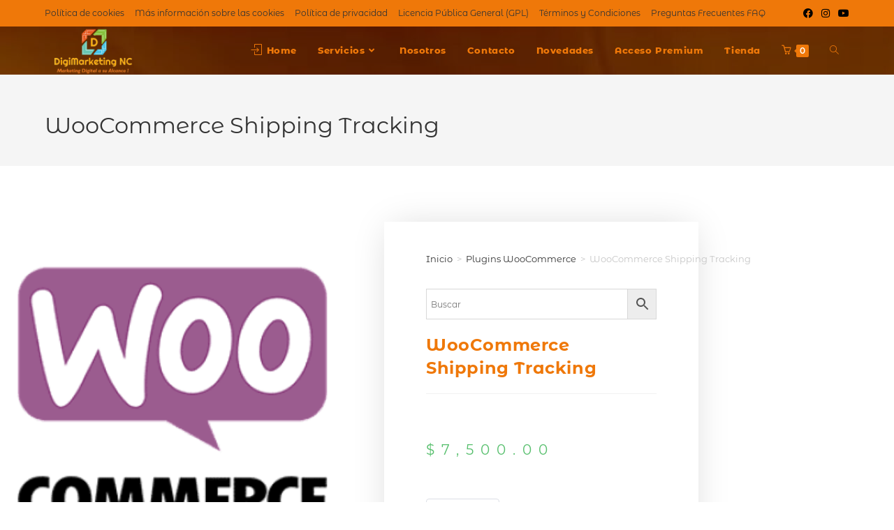

--- FILE ---
content_type: text/html; charset=UTF-8
request_url: https://digimarketingnc.com/producto/woocommerce-shipping-tracking/
body_size: 26957
content:
<!DOCTYPE html><html class="html" lang="es"><head><script data-no-optimize="1">var litespeed_docref=sessionStorage.getItem("litespeed_docref");litespeed_docref&&(Object.defineProperty(document,"referrer",{get:function(){return litespeed_docref}}),sessionStorage.removeItem("litespeed_docref"));</script> <meta charset="UTF-8"><link rel="profile" href="https://gmpg.org/xfn/11"><meta name='robots' content='index, follow, max-image-preview:large, max-snippet:-1, max-video-preview:-1' /><link rel="pingback" href="https://digimarketingnc.com/xmlrpc.php"><meta name="viewport" content="width=device-width, initial-scale=1"><title>WooCommerce Shipping Tracking - DigiMarketing NC</title><link rel="canonical" href="https://digimarketingnc.com/producto/woocommerce-shipping-tracking/" /><meta property="og:locale" content="es_ES" /><meta property="og:type" content="article" /><meta property="og:title" content="WooCommerce Shipping Tracking - DigiMarketing NC" /><meta property="og:description" content="Estamos preparando una descripción detallada para este producto. Última actualización: 30 03 2021 Versión actual: 27.8" /><meta property="og:url" content="https://digimarketingnc.com/producto/woocommerce-shipping-tracking/" /><meta property="og:site_name" content="DigiMarketing NC" /><meta property="article:modified_time" content="2024-09-13T12:57:56+00:00" /><meta property="og:image" content="https://digimarketingnc.com/wp-content/uploads/WooCommerce.png.png" /><meta property="og:image:width" content="280" /><meta property="og:image:height" content="280" /><meta property="og:image:type" content="image/png" /><meta name="twitter:card" content="summary_large_image" /> <script type="application/ld+json" class="yoast-schema-graph">{"@context":"https://schema.org","@graph":[{"@type":"WebPage","@id":"https://digimarketingnc.com/producto/woocommerce-shipping-tracking/","url":"https://digimarketingnc.com/producto/woocommerce-shipping-tracking/","name":"WooCommerce Shipping Tracking - DigiMarketing NC","isPartOf":{"@id":"https://digimarketingnc.com/#website"},"primaryImageOfPage":{"@id":"https://digimarketingnc.com/producto/woocommerce-shipping-tracking/#primaryimage"},"image":{"@id":"https://digimarketingnc.com/producto/woocommerce-shipping-tracking/#primaryimage"},"thumbnailUrl":"https://digimarketingnc.com/wp-content/uploads/WooCommerce.png.png","datePublished":"2021-07-05T13:00:02+00:00","dateModified":"2024-09-13T12:57:56+00:00","breadcrumb":{"@id":"https://digimarketingnc.com/producto/woocommerce-shipping-tracking/#breadcrumb"},"inLanguage":"es","potentialAction":[{"@type":"ReadAction","target":["https://digimarketingnc.com/producto/woocommerce-shipping-tracking/"]}]},{"@type":"ImageObject","inLanguage":"es","@id":"https://digimarketingnc.com/producto/woocommerce-shipping-tracking/#primaryimage","url":"https://digimarketingnc.com/wp-content/uploads/WooCommerce.png.png","contentUrl":"https://digimarketingnc.com/wp-content/uploads/WooCommerce.png.png","width":280,"height":280},{"@type":"BreadcrumbList","@id":"https://digimarketingnc.com/producto/woocommerce-shipping-tracking/#breadcrumb","itemListElement":[{"@type":"ListItem","position":1,"name":"Portada","item":"https://digimarketingnc.com/"},{"@type":"ListItem","position":2,"name":"Tienda","item":"https://digimarketingnc.com/tienda/"},{"@type":"ListItem","position":3,"name":"WooCommerce Shipping Tracking"}]},{"@type":"WebSite","@id":"https://digimarketingnc.com/#website","url":"https://digimarketingnc.com/","name":"DigiMarketing NC","description":"Marketing Digital a su Alcance","publisher":{"@id":"https://digimarketingnc.com/#organization"},"potentialAction":[{"@type":"SearchAction","target":{"@type":"EntryPoint","urlTemplate":"https://digimarketingnc.com/?s={search_term_string}"},"query-input":{"@type":"PropertyValueSpecification","valueRequired":true,"valueName":"search_term_string"}}],"inLanguage":"es"},{"@type":"Organization","@id":"https://digimarketingnc.com/#organization","name":"Digimarketing NC","url":"https://digimarketingnc.com/","logo":{"@type":"ImageObject","inLanguage":"es","@id":"https://digimarketingnc.com/#/schema/logo/image/","url":"https://i1.wp.com/digimarketingnc.com/wp-content/uploads/logo-transp-videos-dg-copia.png?fit=468%2C306&ssl=1","contentUrl":"https://i1.wp.com/digimarketingnc.com/wp-content/uploads/logo-transp-videos-dg-copia.png?fit=468%2C306&ssl=1","width":"468","height":"306","caption":"Digimarketing NC"},"image":{"@id":"https://digimarketingnc.com/#/schema/logo/image/"}}]}</script> <link rel='dns-prefetch' href='//checkout.bold.co' /><link rel='dns-prefetch' href='//capi-automation.s3.us-east-2.amazonaws.com' /><link rel='dns-prefetch' href='//fonts.googleapis.com' /><link rel='dns-prefetch' href='//use.fontawesome.com' /><link rel="alternate" type="application/rss+xml" title="DigiMarketing NC &raquo; Feed" href="https://digimarketingnc.com/feed/" /><link rel="alternate" type="application/rss+xml" title="DigiMarketing NC &raquo; Feed de los comentarios" href="https://digimarketingnc.com/comments/feed/" /><link rel="alternate" type="application/rss+xml" title="DigiMarketing NC &raquo; Comentario WooCommerce Shipping Tracking del feed" href="https://digimarketingnc.com/producto/woocommerce-shipping-tracking/feed/" /><link rel="alternate" title="oEmbed (JSON)" type="application/json+oembed" href="https://digimarketingnc.com/wp-json/oembed/1.0/embed?url=https%3A%2F%2Fdigimarketingnc.com%2Fproducto%2Fwoocommerce-shipping-tracking%2F" /><link rel="alternate" title="oEmbed (XML)" type="text/xml+oembed" href="https://digimarketingnc.com/wp-json/oembed/1.0/embed?url=https%3A%2F%2Fdigimarketingnc.com%2Fproducto%2Fwoocommerce-shipping-tracking%2F&#038;format=xml" />
 <script src="//www.googletagmanager.com/gtag/js?id=G-DZDL9YWBPC"  data-cfasync="false" data-wpfc-render="false" async></script> <script data-cfasync="false" data-wpfc-render="false">var mi_version = '9.11.0';
				var mi_track_user = true;
				var mi_no_track_reason = '';
								var MonsterInsightsDefaultLocations = {"page_location":"https:\/\/digimarketingnc.com\/producto\/woocommerce-shipping-tracking\/"};
								if ( typeof MonsterInsightsPrivacyGuardFilter === 'function' ) {
					var MonsterInsightsLocations = (typeof MonsterInsightsExcludeQuery === 'object') ? MonsterInsightsPrivacyGuardFilter( MonsterInsightsExcludeQuery ) : MonsterInsightsPrivacyGuardFilter( MonsterInsightsDefaultLocations );
				} else {
					var MonsterInsightsLocations = (typeof MonsterInsightsExcludeQuery === 'object') ? MonsterInsightsExcludeQuery : MonsterInsightsDefaultLocations;
				}

								var disableStrs = [
										'ga-disable-G-DZDL9YWBPC',
									];

				/* Function to detect opted out users */
				function __gtagTrackerIsOptedOut() {
					for (var index = 0; index < disableStrs.length; index++) {
						if (document.cookie.indexOf(disableStrs[index] + '=true') > -1) {
							return true;
						}
					}

					return false;
				}

				/* Disable tracking if the opt-out cookie exists. */
				if (__gtagTrackerIsOptedOut()) {
					for (var index = 0; index < disableStrs.length; index++) {
						window[disableStrs[index]] = true;
					}
				}

				/* Opt-out function */
				function __gtagTrackerOptout() {
					for (var index = 0; index < disableStrs.length; index++) {
						document.cookie = disableStrs[index] + '=true; expires=Thu, 31 Dec 2099 23:59:59 UTC; path=/';
						window[disableStrs[index]] = true;
					}
				}

				if ('undefined' === typeof gaOptout) {
					function gaOptout() {
						__gtagTrackerOptout();
					}
				}
								window.dataLayer = window.dataLayer || [];

				window.MonsterInsightsDualTracker = {
					helpers: {},
					trackers: {},
				};
				if (mi_track_user) {
					function __gtagDataLayer() {
						dataLayer.push(arguments);
					}

					function __gtagTracker(type, name, parameters) {
						if (!parameters) {
							parameters = {};
						}

						if (parameters.send_to) {
							__gtagDataLayer.apply(null, arguments);
							return;
						}

						if (type === 'event') {
														parameters.send_to = monsterinsights_frontend.v4_id;
							var hookName = name;
							if (typeof parameters['event_category'] !== 'undefined') {
								hookName = parameters['event_category'] + ':' + name;
							}

							if (typeof MonsterInsightsDualTracker.trackers[hookName] !== 'undefined') {
								MonsterInsightsDualTracker.trackers[hookName](parameters);
							} else {
								__gtagDataLayer('event', name, parameters);
							}
							
						} else {
							__gtagDataLayer.apply(null, arguments);
						}
					}

					__gtagTracker('js', new Date());
					__gtagTracker('set', {
						'developer_id.dZGIzZG': true,
											});
					if ( MonsterInsightsLocations.page_location ) {
						__gtagTracker('set', MonsterInsightsLocations);
					}
										__gtagTracker('config', 'G-DZDL9YWBPC', {"forceSSL":"true","link_attribution":"true"} );
										window.gtag = __gtagTracker;										(function () {
						/* https://developers.google.com/analytics/devguides/collection/analyticsjs/ */
						/* ga and __gaTracker compatibility shim. */
						var noopfn = function () {
							return null;
						};
						var newtracker = function () {
							return new Tracker();
						};
						var Tracker = function () {
							return null;
						};
						var p = Tracker.prototype;
						p.get = noopfn;
						p.set = noopfn;
						p.send = function () {
							var args = Array.prototype.slice.call(arguments);
							args.unshift('send');
							__gaTracker.apply(null, args);
						};
						var __gaTracker = function () {
							var len = arguments.length;
							if (len === 0) {
								return;
							}
							var f = arguments[len - 1];
							if (typeof f !== 'object' || f === null || typeof f.hitCallback !== 'function') {
								if ('send' === arguments[0]) {
									var hitConverted, hitObject = false, action;
									if ('event' === arguments[1]) {
										if ('undefined' !== typeof arguments[3]) {
											hitObject = {
												'eventAction': arguments[3],
												'eventCategory': arguments[2],
												'eventLabel': arguments[4],
												'value': arguments[5] ? arguments[5] : 1,
											}
										}
									}
									if ('pageview' === arguments[1]) {
										if ('undefined' !== typeof arguments[2]) {
											hitObject = {
												'eventAction': 'page_view',
												'page_path': arguments[2],
											}
										}
									}
									if (typeof arguments[2] === 'object') {
										hitObject = arguments[2];
									}
									if (typeof arguments[5] === 'object') {
										Object.assign(hitObject, arguments[5]);
									}
									if ('undefined' !== typeof arguments[1].hitType) {
										hitObject = arguments[1];
										if ('pageview' === hitObject.hitType) {
											hitObject.eventAction = 'page_view';
										}
									}
									if (hitObject) {
										action = 'timing' === arguments[1].hitType ? 'timing_complete' : hitObject.eventAction;
										hitConverted = mapArgs(hitObject);
										__gtagTracker('event', action, hitConverted);
									}
								}
								return;
							}

							function mapArgs(args) {
								var arg, hit = {};
								var gaMap = {
									'eventCategory': 'event_category',
									'eventAction': 'event_action',
									'eventLabel': 'event_label',
									'eventValue': 'event_value',
									'nonInteraction': 'non_interaction',
									'timingCategory': 'event_category',
									'timingVar': 'name',
									'timingValue': 'value',
									'timingLabel': 'event_label',
									'page': 'page_path',
									'location': 'page_location',
									'title': 'page_title',
									'referrer' : 'page_referrer',
								};
								for (arg in args) {
																		if (!(!args.hasOwnProperty(arg) || !gaMap.hasOwnProperty(arg))) {
										hit[gaMap[arg]] = args[arg];
									} else {
										hit[arg] = args[arg];
									}
								}
								return hit;
							}

							try {
								f.hitCallback();
							} catch (ex) {
							}
						};
						__gaTracker.create = newtracker;
						__gaTracker.getByName = newtracker;
						__gaTracker.getAll = function () {
							return [];
						};
						__gaTracker.remove = noopfn;
						__gaTracker.loaded = true;
						window['__gaTracker'] = __gaTracker;
					})();
									} else {
										console.log("");
					(function () {
						function __gtagTracker() {
							return null;
						}

						window['__gtagTracker'] = __gtagTracker;
						window['gtag'] = __gtagTracker;
					})();
									}</script> <link data-optimized="2" rel="stylesheet" href="https://digimarketingnc.com/wp-content/litespeed/css/46095b9775e3485c9234f458f2905a7e.css?ver=5c890" /> <script type="text/template" id="tmpl-variation-template"><div class="woocommerce-variation-description">{{{ data.variation.variation_description }}}</div>
	<div class="woocommerce-variation-price">{{{ data.variation.price_html }}}</div>
	<div class="woocommerce-variation-availability">{{{ data.variation.availability_html }}}</div></script> <script type="text/template" id="tmpl-unavailable-variation-template"><p role="alert">Lo siento, este producto no está disponible. Por favor, elige otra combinación.</p></script> <script type="litespeed/javascript" data-src="https://digimarketingnc.com/wp-includes/js/jquery/jquery.min.js" id="jquery-core-js"></script> <script type="litespeed/javascript" data-src="https://digimarketingnc.com/wp-content/plugins/google-analytics-for-wordpress/assets/js/frontend-gtag.min.js" id="monsterinsights-frontend-script-js" data-wp-strategy="async"></script> <script data-cfasync="false" data-wpfc-render="false" id='monsterinsights-frontend-script-js-extra'>var monsterinsights_frontend = {"js_events_tracking":"true","download_extensions":"doc,pdf,ppt,zip,xls,docx,pptx,xlsx","inbound_paths":"[{\"path\":\"\\\/go\\\/\",\"label\":\"affiliate\"},{\"path\":\"\\\/recommend\\\/\",\"label\":\"affiliate\"}]","home_url":"https:\/\/digimarketingnc.com","hash_tracking":"false","v4_id":"G-DZDL9YWBPC"};</script> <link rel="https://api.w.org/" href="https://digimarketingnc.com/wp-json/" /><link rel="alternate" title="JSON" type="application/json" href="https://digimarketingnc.com/wp-json/wp/v2/product/4917" /><meta name="theme-color" content="#17202A"><style></style><noscript><style>.woocommerce-product-gallery{ opacity: 1 !important; }</style></noscript><meta name="generator" content="Elementor 3.34.0; features: additional_custom_breakpoints; settings: css_print_method-external, google_font-enabled, font_display-auto"><link rel="icon" href="https://digimarketingnc.com/wp-content/uploads/cropped-favicon.png" sizes="32x32" /><link rel="icon" href="https://digimarketingnc.com/wp-content/uploads/cropped-favicon.png" sizes="192x192" /><link rel="apple-touch-icon" href="https://digimarketingnc.com/wp-content/uploads/cropped-favicon.png" /><meta name="msapplication-TileImage" content="https://digimarketingnc.com/wp-content/uploads/cropped-favicon.png" /></head><body data-rsssl=1 class="wp-singular product-template-default single single-product postid-4917 wp-custom-logo wp-embed-responsive wp-theme-oceanwp wp-child-theme-oceanwp-child theme-oceanwp non-logged-in woocommerce woocommerce-page woocommerce-no-js oceanwp-theme sidebar-mobile has-transparent-header no-header-border default-breakpoint has-sidebar content-left-sidebar has-topbar has-fixed-footer has-grid-list account-original-style elementor-default elementor-template-full-width elementor-kit-1308 elementor-page-3681" itemscope="itemscope" itemtype="https://schema.org/WebPage"><div id="outer-wrap" class="site clr"><a class="skip-link screen-reader-text" href="#main">Ir al contenido</a><div id="wrap" class="clr"><div id="top-bar-wrap" class="clr hide-mobile"><div id="top-bar" class="clr container has-no-content"><div id="top-bar-inner" class="clr"><div id="top-bar-content" class="clr top-bar-left"><div id="top-bar-nav" class="navigation clr"><ul id="menu-menu-legal" class="top-bar-menu dropdown-menu sf-menu"><li id="menu-item-1717" class="menu-item menu-item-type-post_type menu-item-object-page menu-item-1717"><a href="https://digimarketingnc.com/politica-de-cookies/" class="menu-link">Política de cookies</a></li><li id="menu-item-1718" class="menu-item menu-item-type-post_type menu-item-object-page menu-item-1718"><a href="https://digimarketingnc.com/mas-informacion-sobre-las-cookies/" class="menu-link">Más información sobre las cookies</a></li><li id="menu-item-1719" class="menu-item menu-item-type-post_type menu-item-object-page menu-item-privacy-policy menu-item-1719"><a href="https://digimarketingnc.com/politica-privacidad/" class="menu-link">Política de privacidad</a></li><li id="menu-item-3040" class="menu-item menu-item-type-post_type menu-item-object-page menu-item-3040"><a href="https://digimarketingnc.com/licencia-publica-general-gpl/" class="menu-link">Licencia Pública General  (GPL)</a></li><li id="menu-item-3306" class="menu-item menu-item-type-post_type menu-item-object-page menu-item-3306"><a rel="nofollow" href="https://digimarketingnc.com/terminos-y-condiciones/" class="menu-link">Términos y Condiciones</a></li><li id="menu-item-3071" class="menu-item menu-item-type-post_type menu-item-object-page menu-item-3071"><a href="https://digimarketingnc.com/preguntas-frecuentes/" class="menu-link">Preguntas Frecuentes FAQ</a></li></ul></div></div><div id="top-bar-social" class="clr top-bar-right"><ul class="clr" aria-label="Enlaces sociales"><li class="oceanwp-facebook"><a href="https://www.facebook.com/DigimarketingNC" aria-label="Facebook (se abre en una nueva pestaña)" target="_blank" rel="noopener noreferrer"><i class=" fab fa-facebook" aria-hidden="true" role="img"></i></a></li><li class="oceanwp-instagram"><a href="https://www.instagram.com/digimarketing.nc/" aria-label="Instagram (se abre en una nueva pestaña)" target="_blank" rel="noopener noreferrer"><i class=" fab fa-instagram" aria-hidden="true" role="img"></i></a></li><li class="oceanwp-youtube"><a href="https://www.youtube.com/channel/UCMWwGDhs8Ra2YgnyDhX9Dwg" aria-label="YouTube (se abre en una nueva pestaña)" target="_blank" rel="noopener noreferrer"><i class=" fab fa-youtube" aria-hidden="true" role="img"></i></a></li></ul></div></div></div></div><div id="transparent-header-wrap" class="clr"><header id="site-header" class="transparent-header has-social has-header-media clr" data-height="69" itemscope="itemscope" itemtype="https://schema.org/WPHeader" role="banner"><div id="site-header-inner" class="clr container"><div id="site-logo" class="clr" itemscope itemtype="https://schema.org/Brand" ><div id="site-logo-inner" class="clr"><a href="https://digimarketingnc.com/" class="custom-logo-link" rel="home"><img data-lazyloaded="1" src="[data-uri]" width="150" height="75" data-src="https://digimarketingnc.com/wp-content/uploads/cropped-nuevo-logo-mejorado-transp_opt-2.png" class="custom-logo" alt="DigiMarketing NC" decoding="async" /></a></div></div><div id="site-navigation-wrap" class="clr"><nav id="site-navigation" class="navigation main-navigation clr" itemscope="itemscope" itemtype="https://schema.org/SiteNavigationElement" role="navigation" ><ul id="menu-menu-1" class="main-menu dropdown-menu sf-menu"><li id="menu-item-1276" class="menu-item menu-item-type-custom menu-item-object-custom menu-item-1276"><a href="https://digimarketingnc.com/home/#home" class="menu-link"><span class="text-wrap"><i class="icon before line-icon icon-login" aria-hidden="true"></i><span class="menu-text">Home</span></span></a></li><li id="menu-item-84" class="menu-item menu-item-type-custom menu-item-object-custom menu-item-has-children dropdown menu-item-84"><a class="menu-link"><span class="text-wrap">Servicios<i class="nav-arrow fa fa-angle-down" aria-hidden="true" role="img"></i></span></a><ul class="sub-menu"><li id="menu-item-5870" class="menu-item menu-item-type-custom menu-item-object-custom menu-item-5870"><a href="https://digimarketingnc.com/home/#servicios" class="menu-link"><span class="text-wrap">Consultoría</span></a></li><li id="menu-item-185" class="menu-item menu-item-type-custom menu-item-object-custom menu-item-185"><a href="https://digimarketingnc.com/home/#packs" class="menu-link"><span class="text-wrap">Packs</span></a></li><li id="menu-item-5871" class="menu-item menu-item-type-custom menu-item-object-custom menu-item-5871"><a href="https://digimarketingnc.com/home/#web" class="menu-link"><span class="text-wrap">Web Lista</span></a></li></ul></li><li id="menu-item-5875" class="menu-item menu-item-type-custom menu-item-object-custom menu-item-5875"><a href="https://digimarketingnc.com/home/#nosotros" class="menu-link"><span class="text-wrap">Nosotros</span></a></li><li id="menu-item-86" class="menu-item menu-item-type-custom menu-item-object-custom menu-item-86"><a href="https://digimarketingnc.com/home/#contacto" class="menu-link"><span class="text-wrap">Contacto</span></a></li><li id="menu-item-2478" class="menu-item menu-item-type-custom menu-item-object-custom menu-item-2478"><a href="https://digimarketingnc.com/novedades/" class="menu-link"><span class="text-wrap">Novedades</span></a></li><li id="menu-item-3769" class="menu-item menu-item-type-custom menu-item-object-custom menu-item-3769"><a href="https://digimarketingnc.com/mi-cuenta/memberships" class="menu-link"><span class="text-wrap">Acceso Premium</span></a></li><li id="menu-item-6522" class="menu-item menu-item-type-post_type menu-item-object-page current_page_parent menu-item-6522"><a href="https://digimarketingnc.com/tienda/" class="menu-link"><span class="text-wrap">Tienda</span></a></li><li class="woo-menu-icon wcmenucart-toggle-drop_down toggle-cart-widget">
<a href="https://digimarketingnc.com/resumen-de-venta/" class="wcmenucart">
<span class="wcmenucart-count"><i class=" icon-basket" aria-hidden="true" role="img"></i><span class="wcmenucart-details count">0</span></span>
</a><div class="current-shop-items-dropdown owp-mini-cart clr"><div class="current-shop-items-inner clr"><div class="widget woocommerce widget_shopping_cart"><div class="widget_shopping_cart_content"></div></div></div></div></li><li class="search-toggle-li" ><a href="https://digimarketingnc.com/#" class="site-search-toggle search-dropdown-toggle"><span class="screen-reader-text">Alternar búsqueda de la web</span><i class=" icon-magnifier" aria-hidden="true" role="img"></i></a></li></ul><div id="searchform-dropdown" class="header-searchform-wrap clr" ><div class="aws-container" data-url="/?wc-ajax=aws_action" data-siteurl="https://digimarketingnc.com" data-lang="" data-show-loader="true" data-show-more="true" data-show-page="true" data-ajax-search="true" data-show-clear="true" data-mobile-screen="true" data-use-analytics="true" data-min-chars="1" data-buttons-order="2" data-timeout="300" data-is-mobile="false" data-page-id="4917" data-tax="" ><form class="aws-search-form" action="https://digimarketingnc.com/" method="get" role="search" ><div class="aws-wrapper"><label class="aws-search-label" for="6971c20090015">Buscar</label><input type="search" name="s" id="6971c20090015" value="" class="aws-search-field" placeholder="Buscar" autocomplete="off" /><input type="hidden" name="post_type" value="product"><input type="hidden" name="type_aws" value="true"><div class="aws-search-clear"><span>×</span></div><div class="aws-loader"></div></div><div class="aws-search-btn aws-form-btn"><span class="aws-search-btn_icon"><svg focusable="false" xmlns="http://www.w3.org/2000/svg" viewBox="0 0 24 24" width="24px"><path d="M15.5 14h-.79l-.28-.27C15.41 12.59 16 11.11 16 9.5 16 5.91 13.09 3 9.5 3S3 5.91 3 9.5 5.91 16 9.5 16c1.61 0 3.09-.59 4.23-1.57l.27.28v.79l5 4.99L20.49 19l-4.99-5zm-6 0C7.01 14 5 11.99 5 9.5S7.01 5 9.5 5 14 7.01 14 9.5 11.99 14 9.5 14z"></path></svg></span></div></form></div></div></nav></div><div class="oceanwp-mobile-menu-icon clr mobile-right">
<a href="https://digimarketingnc.com/resumen-de-venta/" class="wcmenucart">
<span class="wcmenucart-count"><i class=" icon-basket" aria-hidden="true" role="img"></i><span class="wcmenucart-details count">0</span></span>
</a>
<a href="https://digimarketingnc.com/#mobile-menu-toggle" class="mobile-menu"  aria-label="Menú móvil">
<i class="fa fa-bars" aria-hidden="true"></i>
<span class="oceanwp-text">Menú</span>
<span class="oceanwp-close-text">Cerrar</span>
</a></div></div><div class="overlay-header-media"></div></header></div><main id="main" class="site-main clr"  role="main"><header class="page-header"><div class="container clr page-header-inner"><h1 class="page-header-title clr" itemprop="headline">WooCommerce Shipping Tracking</h1></div></header><div class="woocommerce-notices-wrapper"></div><div data-elementor-type="product" data-elementor-id="3681" class="elementor elementor-3681 elementor-location-single post-4917 product type-product status-publish has-post-thumbnail product_cat-plugins-woocommerce-2 product_tag-woocommerce-shipping-tracking entry has-media first instock downloadable virtual sold-individually purchasable product-type-simple has-product-nav col span_1_of_3 owp-content-center owp-thumbs-layout-horizontal owp-btn-normal owp-tabs-layout-horizontal has-no-thumbnails product" data-elementor-post-type="elementor_library"><section class="elementor-section elementor-top-section elementor-element elementor-element-6030ef80 elementor-section-boxed elementor-section-height-default elementor-section-height-default" data-id="6030ef80" data-element_type="section"><div class="elementor-container elementor-column-gap-default"><div class="elementor-column elementor-col-50 elementor-top-column elementor-element elementor-element-599f6a4a" data-id="599f6a4a" data-element_type="column"><div class="elementor-widget-wrap elementor-element-populated"><div class="elementor-element elementor-element-53f1625 elementor-hidden-desktop elementor-hidden-tablet elementor-widget elementor-widget-shortcode" data-id="53f1625" data-element_type="widget" data-widget_type="shortcode.default"><div class="elementor-widget-container"><div class="elementor-shortcode"><div class="aws-container" data-url="/?wc-ajax=aws_action" data-siteurl="https://digimarketingnc.com" data-lang="" data-show-loader="true" data-show-more="true" data-show-page="true" data-ajax-search="true" data-show-clear="true" data-mobile-screen="true" data-use-analytics="true" data-min-chars="1" data-buttons-order="2" data-timeout="300" data-is-mobile="false" data-page-id="4917" data-tax="" ><form class="aws-search-form" action="https://digimarketingnc.com/" method="get" role="search" ><div class="aws-wrapper"><label class="aws-search-label" for="6971c2009151c">Buscar</label><input type="search" name="s" id="6971c2009151c" value="" class="aws-search-field" placeholder="Buscar" autocomplete="off" /><input type="hidden" name="post_type" value="product"><input type="hidden" name="type_aws" value="true"><div class="aws-search-clear"><span>×</span></div><div class="aws-loader"></div></div><div class="aws-search-btn aws-form-btn"><span class="aws-search-btn_icon"><svg focusable="false" xmlns="http://www.w3.org/2000/svg" viewBox="0 0 24 24" width="24px"><path d="M15.5 14h-.79l-.28-.27C15.41 12.59 16 11.11 16 9.5 16 5.91 13.09 3 9.5 3S3 5.91 3 9.5 5.91 16 9.5 16c1.61 0 3.09-.59 4.23-1.57l.27.28v.79l5 4.99L20.49 19l-4.99-5zm-6 0C7.01 14 5 11.99 5 9.5S7.01 5 9.5 5 14 7.01 14 9.5 11.99 14 9.5 14z"></path></svg></span></div></form></div></div></div></div><div class="elementor-element elementor-element-6a1527df elementor-widget elementor-widget-image" data-id="6a1527df" data-element_type="widget" data-widget_type="image.default"><div class="elementor-widget-container">
<img data-lazyloaded="1" src="[data-uri]" fetchpriority="high" width="280" height="280" data-src="https://digimarketingnc.com/wp-content/uploads/WooCommerce.png.png" class="attachment-large size-large wp-image-4226" alt="" data-srcset="https://digimarketingnc.com/wp-content/uploads/WooCommerce.png.png 280w, https://digimarketingnc.com/wp-content/uploads/WooCommerce.png-100x100.png 100w, https://digimarketingnc.com/wp-content/uploads/WooCommerce.png-120x120.png 120w" data-sizes="(max-width: 280px) 100vw, 280px" /></div></div><div class="elementor-element elementor-element-813e891 elementor-widget elementor-widget-text-editor" data-id="813e891" data-element_type="widget" data-widget_type="text-editor.default"><div class="elementor-widget-container"><p><span style="color: #ff6600;">Por favor ten en cuenta que son cientos de Plugins y Addons para mantener actualizados, por lo cual te pedimos que nos avises (después de tu compra) si éste complemento necesita actualización y en 24 horas te lo enviaremos al correo electrónico.</span></p><p><span style="color: #000000;"><strong>AVISO:</strong></span> Todos los productos contenidos en el Store de Plugins Digimarketing NC contienen código de software desarrollado por terceros y redistribuidos por Digimarketing NC bajo los términos de <span style="text-decoration: underline;"><span style="color: #ff0000;"><a style="color: #ff0000; text-decoration: underline;" href="https://digimarketingnc.com/licencia-publica-general-gpl/" target="_blank" rel="noopener">Licencia Pública General (GPL)</a></span></span></p><p><span style="color: #ff6600;">Digimarketing NC</span> no está afiliado ni está relacionado de ninguna manera con terceros desarrolladores o propietarios de marcas comerciales, incluidos WordPress, WooCommerce, Elegant Themes, WooThemes, Wp Forms, Rocketgenius Inc., iThemes, etc.</p></div></div><div class="elementor-element elementor-element-204adefa elementor-widget elementor-widget-woocommerce-product-short-description" data-id="204adefa" data-element_type="widget" data-widget_type="woocommerce-product-short-description.default"><div class="elementor-widget-container"><div class="woocommerce-product-details__short-description"><p>Estamos preparando una descripción detallada para este producto. Última actualización: 30 03 2021<br />
Versión actual: 27.8</p></div></div></div><div class="elementor-element elementor-element-d0f9418 elementor-widget elementor-widget-text-editor" data-id="d0f9418" data-element_type="widget" data-widget_type="text-editor.default"><div class="elementor-widget-container"><p><span style="vertical-align: inherit;"><span style="vertical-align: inherit;">Si ya eres Miembro de la comunidad</span></span><span style="color: #ff6600;"><em><span style="vertical-align: inherit;"><span style="vertical-align: inherit;"> DigiMarketing NC </span></span></em></span><span style="vertical-align: inherit;"><span style="vertical-align: inherit;"> Verás aquí el Botón de DESCARGAR éste Producto </span></span><span style="text-decoration: underline;"><span style="vertical-align: inherit;"><span style="vertical-align: inherit;">Totalmente Gratis !!</span></span></span><span style="vertical-align: inherit;"><span style="vertical-align: inherit;">     </span></span><span style="vertical-align: inherit;"><span style="vertical-align: inherit;"> </span></span></p><p>En caso de ser un producto no incluido en tú Membresía PIDE TU CODIGO DE CUPÓN DE DESCUENTO a través del Chat dejando el correo electrónico con el cuál se realizó la Inscrpción a la Membresía.</p></div></div><div class="elementor-element elementor-element-20a78d4 elementor-widget elementor-widget-text-editor" data-id="20a78d4" data-element_type="widget" data-widget_type="text-editor.default"><div class="elementor-widget-container"><p><span style="color: #333333;">Con éste Producto tendrás:</span></p><ul><li><span style="color: #333333;">-Descargas inmediatas sin esperas.</span></li><li><span style="color: #333333;">-Descargas verificadas por McAfee Secure.</span></li><li><span style="color: #333333;">-Exactamente los mismos archivos distribuidos por el sitio oficial.</span></li><li><span style="color: #333333;">-Puedes usar el plugin en tantas webs como quieras.</span></li><li><span style="color: #333333;">-Recibes archivos sin tocar, sin modificar (no nulled o cracks)</span></li><li><span style="color: #333333;">-Archivos 100% limpios y libres de virus.</span></li></ul></div></div><div class="elementor-element elementor-element-f5e4528 elementor-widget elementor-widget-shortcode" data-id="f5e4528" data-element_type="widget" data-widget_type="shortcode.default"><div class="elementor-widget-container"><div class="elementor-shortcode"></div></div></div><div class="elementor-element elementor-element-d30334a elementor-widget elementor-widget-spacer" data-id="d30334a" data-element_type="widget" data-widget_type="spacer.default"><div class="elementor-widget-container"><div class="elementor-spacer"><div class="elementor-spacer-inner"></div></div></div></div><div class="elementor-element elementor-element-b04f999 elementor-widget elementor-widget-shortcode" data-id="b04f999" data-element_type="widget" data-widget_type="shortcode.default"><div class="elementor-widget-container"><div class="elementor-shortcode"></div></div></div></div></div><div class="elementor-column elementor-col-50 elementor-top-column elementor-element elementor-element-41468d7c" data-id="41468d7c" data-element_type="column" data-settings="{&quot;background_background&quot;:&quot;classic&quot;}"><div class="elementor-widget-wrap elementor-element-populated"><div class="elementor-element elementor-element-74647995 elementor-widget elementor-widget-woocommerce-breadcrumb" data-id="74647995" data-element_type="widget" data-widget_type="woocommerce-breadcrumb.default"><div class="elementor-widget-container"><div class="site-breadcrumbs woocommerce-breadcrumbs clr"><a href="https://digimarketingnc.com">Inicio</a><span class="breadcrumb-sep">></span><a href="https://digimarketingnc.com/categoria-producto/plugins-woocommerce-2/">Plugins WooCommerce</a><span class="breadcrumb-sep">></span>WooCommerce Shipping Tracking</div></div></div><div class="elementor-element elementor-element-5fd23cc elementor-hidden-phone elementor-widget elementor-widget-shortcode" data-id="5fd23cc" data-element_type="widget" data-widget_type="shortcode.default"><div class="elementor-widget-container"><div class="elementor-shortcode"><div class="aws-container" data-url="/?wc-ajax=aws_action" data-siteurl="https://digimarketingnc.com" data-lang="" data-show-loader="true" data-show-more="true" data-show-page="true" data-ajax-search="true" data-show-clear="true" data-mobile-screen="true" data-use-analytics="true" data-min-chars="1" data-buttons-order="2" data-timeout="300" data-is-mobile="false" data-page-id="4917" data-tax="" ><form class="aws-search-form" action="https://digimarketingnc.com/" method="get" role="search" ><div class="aws-wrapper"><label class="aws-search-label" for="6971c20095ba0">Buscar</label><input type="search" name="s" id="6971c20095ba0" value="" class="aws-search-field" placeholder="Buscar" autocomplete="off" /><input type="hidden" name="post_type" value="product"><input type="hidden" name="type_aws" value="true"><div class="aws-search-clear"><span>×</span></div><div class="aws-loader"></div></div><div class="aws-search-btn aws-form-btn"><span class="aws-search-btn_icon"><svg focusable="false" xmlns="http://www.w3.org/2000/svg" viewBox="0 0 24 24" width="24px"><path d="M15.5 14h-.79l-.28-.27C15.41 12.59 16 11.11 16 9.5 16 5.91 13.09 3 9.5 3S3 5.91 3 9.5 5.91 16 9.5 16c1.61 0 3.09-.59 4.23-1.57l.27.28v.79l5 4.99L20.49 19l-4.99-5zm-6 0C7.01 14 5 11.99 5 9.5S7.01 5 9.5 5 14 7.01 14 9.5 11.99 14 9.5 14z"></path></svg></span></div></form></div></div></div></div><div class="elementor-element elementor-element-27828ee4 elementor-widget elementor-widget-woocommerce-product-title elementor-page-title elementor-widget-heading" data-id="27828ee4" data-element_type="widget" data-widget_type="woocommerce-product-title.default"><div class="elementor-widget-container"><h1 class="product_title entry-title elementor-heading-title elementor-size-default">WooCommerce Shipping Tracking</h1></div></div><div class="elementor-element elementor-element-504e1945 elementor-widget elementor-widget-woocommerce-product-price" data-id="504e1945" data-element_type="widget" data-widget_type="woocommerce-product-price.default"><div class="elementor-widget-container"><p class="price"><span class="woocommerce-Price-amount amount"><bdi><span class="woocommerce-Price-currencySymbol">$</span>7,500.00</bdi></span></p></div></div><div class="elementor-element elementor-element-a448b02 e-add-to-cart--show-quantity-yes elementor-widget elementor-widget-woocommerce-product-add-to-cart" data-id="a448b02" data-element_type="widget" data-widget_type="woocommerce-product-add-to-cart.default"><div class="elementor-widget-container"><div class="elementor-add-to-cart elementor-product-simple"><div class='yay-currency-single-page-switcher'><form action-xhr="https://digimarketingnc.com" method='POST' class='yay-currency-form-switcher'>
<input type="hidden" class="yay-currency-nonce" name="yay-currency-nonce" value="3f019645f1" /><input type="hidden" name="_wp_http_referer" value="/producto/woocommerce-shipping-tracking/" /><input type="hidden" name="yay_currency_current_url" value="https://digimarketingnc.com/producto/woocommerce-shipping-tracking" />		<select class='yay-currency-switcher' name='currency' onchange='this.form.submit()'><option value="7240"  selected='selected'></option><option value="7219" ></option><option value="7220" ></option>		</select></form><div class="yay-currency-custom-select-wrapper small  no-currency-name  "><div class="yay-currency-custom-select"><div class="yay-currency-custom-select__trigger small"><div class="yay-currency-custom-selected-option">
<span style="background-image: url(https://digimarketingnc.com/wp-content/plugins/yaycurrency/assets/dist/flags/co.svg)" class="yay-currency-flag selected small" data-country_code="co"></span>		<span class="yay-currency-selected-option">
$ COP		</span></div><div class="yay-currency-custom-arrow"></div><div class="yay-currency-custom-loader"></div></div><ul class="yay-currency-custom-options"><li class="yay-currency-id-7240 yay-currency-custom-option-row selected" data-currency-id="7240">
<span style="background-image: url(https://digimarketingnc.com/wp-content/plugins/yaycurrency/assets/dist/flags/co.svg)" class="yay-currency-flag small" data-country_code="co"></span><div class="yay-currency-custom-option small">
$ COP</div></li><li class="yay-currency-id-7219 yay-currency-custom-option-row " data-currency-id="7219">
<span style="background-image: url(https://digimarketingnc.com/wp-content/plugins/yaycurrency/assets/dist/flags/ar.svg)" class="yay-currency-flag small" data-country_code="ar"></span><div class="yay-currency-custom-option small">
$ ARS</div></li><li class="yay-currency-id-7220 yay-currency-custom-option-row " data-currency-id="7220">
<span style="background-image: url(https://digimarketingnc.com/wp-content/plugins/yaycurrency/assets/dist/flags/us.svg)" class="yay-currency-flag small" data-country_code="us"></span><div class="yay-currency-custom-option small">
$ USD</div></li></ul></div></div></div><form class="cart" action="https://digimarketingnc.com/producto/woocommerce-shipping-tracking/" method="post" enctype='multipart/form-data'><div class="quantity">
<label class="screen-reader-text" for="quantity_6971c200971d2">WooCommerce Shipping Tracking cantidad</label>
<input
type="hidden"
id="quantity_6971c200971d2"
class="input-text qty text"
name="quantity"
value="1"
aria-label="Cantidad de productos"
min="1"
max="1"
step="1"
placeholder=""
inputmode="numeric"
autocomplete="off"
/></div><button type="submit" name="add-to-cart" value="4917" class="single_add_to_cart_button button alt">Añadir al carrito</button></form></div></div></div><section class="elementor-section elementor-inner-section elementor-element elementor-element-15bc512 elementor-hidden-tablet elementor-hidden-phone elementor-section-boxed elementor-section-height-default elementor-section-height-default" data-id="15bc512" data-element_type="section"><div class="elementor-container elementor-column-gap-default"><div class="elementor-column elementor-col-100 elementor-inner-column elementor-element elementor-element-8782f85" data-id="8782f85" data-element_type="column" data-settings="{&quot;background_background&quot;:&quot;classic&quot;}"><div class="elementor-widget-wrap elementor-element-populated"><div class="elementor-background-overlay"></div><div class="elementor-element elementor-element-959c4a1 elementor-widget elementor-widget-image" data-id="959c4a1" data-element_type="widget" data-widget_type="image.default"><div class="elementor-widget-container">
<img data-lazyloaded="1" src="[data-uri]" width="640" height="452" data-src="https://digimarketingnc.com/wp-content/uploads/imagen-membresia.png" class="attachment-large size-large wp-image-4047" alt="" /></div></div></div></div></div></section><section class="elementor-section elementor-inner-section elementor-element elementor-element-ce6f42c elementor-hidden-tablet elementor-hidden-phone elementor-section-boxed elementor-section-height-default elementor-section-height-default" data-id="ce6f42c" data-element_type="section"><div class="elementor-container elementor-column-gap-default"><div class="elementor-column elementor-col-50 elementor-inner-column elementor-element elementor-element-7e699b1" data-id="7e699b1" data-element_type="column" data-settings="{&quot;background_background&quot;:&quot;classic&quot;}"><div class="elementor-widget-wrap elementor-element-populated"><div class="elementor-background-overlay"></div><div class="elementor-element elementor-element-6cd06fb elementor-widget elementor-widget-text-editor" data-id="6cd06fb" data-element_type="widget" data-widget_type="text-editor.default"><div class="elementor-widget-container"><p><span style="vertical-align: inherit;"><span style="vertical-align: inherit;">Éste y muchos Temas, Plugins y Addons Premium se pueden descargar <span style="text-decoration: underline;">TOTALMENTE GRATIS </span>con una Membresía Vitalicia ilimitada con cero restriciones.</span></span></p></div></div></div></div><div class="elementor-column elementor-col-50 elementor-inner-column elementor-element elementor-element-bf18035" data-id="bf18035" data-element_type="column" data-settings="{&quot;background_background&quot;:&quot;classic&quot;}"><div class="elementor-widget-wrap"><div class="elementor-background-overlay"></div></div></div></div></section><div class="elementor-element elementor-element-45f01cc elementor-hidden-desktop elementor-widget elementor-widget-image" data-id="45f01cc" data-element_type="widget" data-widget_type="image.default"><div class="elementor-widget-container">
<img data-lazyloaded="1" src="[data-uri]" loading="lazy" width="261" height="464" data-src="https://digimarketingnc.com/wp-content/uploads/imagen-membresia-recort.png" class="attachment-large size-large wp-image-4051" alt="" /></div></div><div class="elementor-element elementor-element-9ac8d8b elementor-hidden-desktop elementor-widget elementor-widget-text-editor" data-id="9ac8d8b" data-element_type="widget" data-widget_type="text-editor.default"><div class="elementor-widget-container"><p style="text-align: center;"><span style="vertical-align: inherit;">Éste y muchos Temas, Plugins y Addons Premium se pueden descargar <span style="text-decoration: underline;">TOTALMENTE GRATIS </span>con una Membresía Vitalicia ilimitada con cero restriciones.</span></p></div></div><div class="elementor-element elementor-element-bfcd391 elementor-align-center elementor-widget elementor-widget-button" data-id="bfcd391" data-element_type="widget" data-widget_type="button.default"><div class="elementor-widget-container"><div class="elementor-button-wrapper">
<a class="elementor-button elementor-button-link elementor-size-sm" href="https://digimarketingnc.com/producto/cuentas-premiun/">
<span class="elementor-button-content-wrapper">
<span class="elementor-button-text">Más Información</span>
</span>
</a></div></div></div><div class="elementor-element elementor-element-f2882b5 elementor-widget elementor-widget-text-editor" data-id="f2882b5" data-element_type="widget" data-widget_type="text-editor.default"><div class="elementor-widget-container"><h6>Ya eres Miembro ?</h6></div></div><div class="elementor-element elementor-element-b32f416 elementor-align-center elementor-widget elementor-widget-button" data-id="b32f416" data-element_type="widget" data-widget_type="button.default"><div class="elementor-widget-container"><div class="elementor-button-wrapper">
<a class="elementor-button elementor-button-link elementor-size-sm elementor-animation-grow" href="#elementor-action%3Aaction%3Dpopup%3Aopen%26settings%3DeyJpZCI6IjUwNzIiLCJ0b2dnbGUiOmZhbHNlfQ%3D%3D">
<span class="elementor-button-content-wrapper">
<span class="elementor-button-text">Ingresa Aquí</span>
</span>
</a></div></div></div><div class="elementor-element elementor-element-a3fe9da elementor-widget elementor-widget-image" data-id="a3fe9da" data-element_type="widget" data-widget_type="image.default"><div class="elementor-widget-container">
<a href="https://www.virustotal.com/gui/home/upload">
<img data-lazyloaded="1" src="[data-uri]" loading="lazy" width="682" height="157" data-src="https://digimarketingnc.com/wp-content/uploads/mccafrey.jpg" class="attachment-large size-large wp-image-5647" alt="" />								</a></div></div><div class="elementor-element elementor-element-e4da229 elementor-widget elementor-widget-text-editor" data-id="e4da229" data-element_type="widget" data-widget_type="text-editor.default"><div class="elementor-widget-container"><p>No está lo que Buscas o éste producto necesita actualizarse ?</p></div></div><div class="elementor-element elementor-element-0d396fc elementor-align-left elementor-tablet-align-left elementor-mobile-align-left elementor-widget elementor-widget-button" data-id="0d396fc" data-element_type="widget" data-widget_type="button.default"><div class="elementor-widget-container"><div class="elementor-button-wrapper">
<a class="elementor-button elementor-button-link elementor-size-xl" href="#elementor-action%3Aaction%3Dpopup%3Aopen%26settings%3DeyJpZCI6IjQ3MDQiLCJ0b2dnbGUiOmZhbHNlfQ%3D%3D">
<span class="elementor-button-content-wrapper">
<span class="elementor-button-icon">
<i aria-hidden="true" class="far fa-comment"></i>			</span>
<span class="elementor-button-text">Cuéntanos aquí..</span>
</span>
</a></div></div></div></div></div></div></section><section class="elementor-section elementor-top-section elementor-element elementor-element-9a87c2e elementor-section-boxed elementor-section-height-default elementor-section-height-default" data-id="9a87c2e" data-element_type="section" data-settings="{&quot;background_background&quot;:&quot;classic&quot;}"><div class="elementor-container elementor-column-gap-default"><div class="elementor-column elementor-col-100 elementor-top-column elementor-element elementor-element-15ed7557" data-id="15ed7557" data-element_type="column"><div class="elementor-widget-wrap elementor-element-populated"><section class="elementor-section elementor-inner-section elementor-element elementor-element-7c50c78c elementor-section-content-middle elementor-section-boxed elementor-section-height-default elementor-section-height-default" data-id="7c50c78c" data-element_type="section"><div class="elementor-container elementor-column-gap-default"><div class="elementor-column elementor-col-33 elementor-inner-column elementor-element elementor-element-18a8c8ec" data-id="18a8c8ec" data-element_type="column"><div class="elementor-widget-wrap elementor-element-populated"><div class="elementor-element elementor-element-527bc120 elementor-widget elementor-widget-woocommerce-product-title elementor-page-title elementor-widget-heading" data-id="527bc120" data-element_type="widget" data-widget_type="woocommerce-product-title.default"><div class="elementor-widget-container"><h1 class="product_title entry-title elementor-heading-title elementor-size-default">WooCommerce Shipping Tracking</h1></div></div></div></div><div class="elementor-column elementor-col-33 elementor-inner-column elementor-element elementor-element-2f5c935e" data-id="2f5c935e" data-element_type="column"><div class="elementor-widget-wrap elementor-element-populated"><div class="elementor-element elementor-element-7ff7a7b5 elementor-share-buttons--view-icon elementor-share-buttons--skin-flat elementor-share-buttons--shape-circle elementor-share-buttons--color-custom elementor-grid-0 elementor-widget elementor-widget-share-buttons" data-id="7ff7a7b5" data-element_type="widget" data-widget_type="share-buttons.default"><div class="elementor-widget-container"><div class="elementor-grid" role="list"><div class="elementor-grid-item" role="listitem"><div class="elementor-share-btn elementor-share-btn_facebook" role="button" tabindex="0" aria-label="Share on facebook">
<span class="elementor-share-btn__icon">
<i class="fab fa-facebook" aria-hidden="true"></i>							</span></div></div><div class="elementor-grid-item" role="listitem"><div class="elementor-share-btn elementor-share-btn_twitter" role="button" tabindex="0" aria-label="Share on twitter">
<span class="elementor-share-btn__icon">
<i class="fab fa-twitter" aria-hidden="true"></i>							</span></div></div><div class="elementor-grid-item" role="listitem"><div class="elementor-share-btn elementor-share-btn_linkedin" role="button" tabindex="0" aria-label="Share on linkedin">
<span class="elementor-share-btn__icon">
<i class="fab fa-linkedin" aria-hidden="true"></i>							</span></div></div></div></div></div></div></div><div class="elementor-column elementor-col-33 elementor-inner-column elementor-element elementor-element-6f68c230" data-id="6f68c230" data-element_type="column"><div class="elementor-widget-wrap elementor-element-populated"><div class="elementor-element elementor-element-772c43d1 elementor-woo-meta--view-inline elementor-widget elementor-widget-woocommerce-product-meta" data-id="772c43d1" data-element_type="widget" data-widget_type="woocommerce-product-meta.default"><div class="elementor-widget-container"><div class="product_meta">
<span class="sku_wrapper detail-container">
<span class="detail-label">
SKU					</span>
<span class="sku">
59465e45184f					</span>
</span>
<span class="posted_in detail-container"><span class="detail-label">Category</span> <span class="detail-content"><a href="https://digimarketingnc.com/categoria-producto/plugins-woocommerce-2/" rel="tag">Plugins WooCommerce</a></span></span>
<span class="tagged_as detail-container"><span class="detail-label">Tag</span> <span class="detail-content"><a href="https://digimarketingnc.com/etiqueta-producto/woocommerce-shipping-tracking/" rel="tag">WooCommerce Shipping Tracking</a></span></span></div></div></div></div></div></div></section><section class="elementor-section elementor-inner-section elementor-element elementor-element-5a2d88af elementor-section-boxed elementor-section-height-default elementor-section-height-default" data-id="5a2d88af" data-element_type="section"><div class="elementor-container elementor-column-gap-no"><div class="elementor-column elementor-col-100 elementor-inner-column elementor-element elementor-element-48028b04" data-id="48028b04" data-element_type="column"><div class="elementor-widget-wrap elementor-element-populated"><div class="elementor-element elementor-element-21277828 elementor-product-loop-item--align-left elementor-grid-tablet-2 elementor-grid-4 elementor-grid-mobile-2 elementor-products-grid elementor-wc-products show-heading-yes elementor-widget elementor-widget-woocommerce-product-related" data-id="21277828" data-element_type="widget" data-widget_type="woocommerce-product-related.default"><div class="elementor-widget-container"><section class="related products"><h2>Productos relacionados</h2><ul class="products elementor-grid oceanwp-row clr grid tablet-col tablet-2-col mobile-col mobile-1-col"><li class="entry has-media has-product-nav col span_1_of_3 owp-content-center owp-thumbs-layout-horizontal owp-btn-normal owp-tabs-layout-horizontal has-no-thumbnails product type-product post-4890 status-publish first instock product_cat-plugins-woocommerce-2 product_tag-woocommerce-deposits has-post-thumbnail downloadable virtual sold-individually purchasable product-type-simple"><div class="product-inner clr"><div class="woo-entry-image clr">
<a href="https://digimarketingnc.com/producto/woocommerce-deposits/" class="woocommerce-LoopProduct-link"><img data-lazyloaded="1" src="[data-uri]" loading="lazy" width="280" height="280" data-src="https://digimarketingnc.com/wp-content/uploads/WooCommerce.png.png" class="woo-entry-image-main" alt="WooCommerce Deposits" itemprop="image" decoding="async" data-srcset="https://digimarketingnc.com/wp-content/uploads/WooCommerce.png.png 280w, https://digimarketingnc.com/wp-content/uploads/WooCommerce.png-100x100.png 100w, https://digimarketingnc.com/wp-content/uploads/WooCommerce.png-120x120.png 120w" data-sizes="(max-width: 280px) 100vw, 280px" /></a></div><ul class="woo-entry-inner clr"><li class="image-wrap"><div class="woo-entry-image clr">
<a href="https://digimarketingnc.com/producto/woocommerce-deposits/" class="woocommerce-LoopProduct-link"><img data-lazyloaded="1" src="[data-uri]" loading="lazy" width="280" height="280" data-src="https://digimarketingnc.com/wp-content/uploads/WooCommerce.png.png" class="woo-entry-image-main" alt="WooCommerce Deposits" itemprop="image" decoding="async" data-srcset="https://digimarketingnc.com/wp-content/uploads/WooCommerce.png.png 280w, https://digimarketingnc.com/wp-content/uploads/WooCommerce.png-100x100.png 100w, https://digimarketingnc.com/wp-content/uploads/WooCommerce.png-120x120.png 120w" data-sizes="(max-width: 280px) 100vw, 280px" /></a></div></li><li class="category"><a href="https://digimarketingnc.com/categoria-producto/plugins-woocommerce-2/" rel="tag">Plugins WooCommerce</a></li><li class="title"><h2><a href="https://digimarketingnc.com/producto/woocommerce-deposits/">WooCommerce Deposits</a></h2></li><li class="price-wrap">
<span class="price"><span class="woocommerce-Price-amount amount"><bdi><span class="woocommerce-Price-currencySymbol">$</span>7,500.00</bdi></span></span></li><li class="rating"></li><li class="btn-wrap clr"><a href="/producto/woocommerce-shipping-tracking/?add-to-cart=4890" aria-describedby="woocommerce_loop_add_to_cart_link_describedby_4890" data-quantity="1" class="button product_type_simple add_to_cart_button ajax_add_to_cart" data-product_id="4890" data-product_sku="c90212ec950c" aria-label="Añadir al carrito: &ldquo;WooCommerce Deposits&rdquo;" rel="nofollow" data-success_message="«WooCommerce Deposits» se ha añadido a tu carrito">Añadir al carrito</a>	<span id="woocommerce_loop_add_to_cart_link_describedby_4890" class="screen-reader-text">
</span></li></ul></div></li><li class="entry has-media has-product-nav col span_1_of_3 owp-content-center owp-thumbs-layout-horizontal owp-btn-normal owp-tabs-layout-horizontal has-no-thumbnails product type-product post-4892 status-publish instock product_cat-plugins-woocommerce-2 product_tag-woocommerce-extra-product-options has-post-thumbnail downloadable virtual sold-individually purchasable product-type-simple"><div class="product-inner clr"><div class="woo-entry-image clr">
<a href="https://digimarketingnc.com/producto/woocommerce-extra-product-options/" class="woocommerce-LoopProduct-link"><img data-lazyloaded="1" src="[data-uri]" loading="lazy" width="455" height="455" data-src="https://digimarketingnc.com/wp-content/uploads/WooCommerce-Extra-Product-Options-download.jpg" class="woo-entry-image-main" alt="WooCommerce Extra Product Options" itemprop="image" decoding="async" data-srcset="https://digimarketingnc.com/wp-content/uploads/WooCommerce-Extra-Product-Options-download.jpg 455w, https://digimarketingnc.com/wp-content/uploads/WooCommerce-Extra-Product-Options-download-100x100.jpg 100w" data-sizes="(max-width: 455px) 100vw, 455px" /></a></div><ul class="woo-entry-inner clr"><li class="image-wrap"><div class="woo-entry-image clr">
<a href="https://digimarketingnc.com/producto/woocommerce-extra-product-options/" class="woocommerce-LoopProduct-link"><img data-lazyloaded="1" src="[data-uri]" loading="lazy" width="455" height="455" data-src="https://digimarketingnc.com/wp-content/uploads/WooCommerce-Extra-Product-Options-download.jpg" class="woo-entry-image-main" alt="WooCommerce Extra Product Options" itemprop="image" decoding="async" data-srcset="https://digimarketingnc.com/wp-content/uploads/WooCommerce-Extra-Product-Options-download.jpg 455w, https://digimarketingnc.com/wp-content/uploads/WooCommerce-Extra-Product-Options-download-100x100.jpg 100w" data-sizes="(max-width: 455px) 100vw, 455px" /></a></div></li><li class="category"><a href="https://digimarketingnc.com/categoria-producto/plugins-woocommerce-2/" rel="tag">Plugins WooCommerce</a></li><li class="title"><h2><a href="https://digimarketingnc.com/producto/woocommerce-extra-product-options/">WooCommerce Extra Product Options</a></h2></li><li class="price-wrap">
<span class="price"><span class="woocommerce-Price-amount amount"><bdi><span class="woocommerce-Price-currencySymbol">$</span>7,500.00</bdi></span></span></li><li class="rating"></li><li class="btn-wrap clr"><a href="/producto/woocommerce-shipping-tracking/?add-to-cart=4892" aria-describedby="woocommerce_loop_add_to_cart_link_describedby_4892" data-quantity="1" class="button product_type_simple add_to_cart_button ajax_add_to_cart" data-product_id="4892" data-product_sku="22601b659042" aria-label="Añadir al carrito: &ldquo;WooCommerce Extra Product Options&rdquo;" rel="nofollow" data-success_message="«WooCommerce Extra Product Options» se ha añadido a tu carrito">Añadir al carrito</a>	<span id="woocommerce_loop_add_to_cart_link_describedby_4892" class="screen-reader-text">
</span></li></ul></div></li><li class="entry has-media has-product-nav col span_1_of_3 owp-content-center owp-thumbs-layout-horizontal owp-btn-normal owp-tabs-layout-horizontal has-no-thumbnails product type-product post-4888 status-publish last instock product_cat-plugins-woocommerce-2 product_tag-woocommerce-coupon-campaigns has-post-thumbnail downloadable virtual sold-individually purchasable product-type-simple"><div class="product-inner clr"><div class="woo-entry-image clr">
<a href="https://digimarketingnc.com/producto/woocommerce-coupon-campaigns/" class="woocommerce-LoopProduct-link"><img data-lazyloaded="1" src="[data-uri]" loading="lazy" width="280" height="280" data-src="https://digimarketingnc.com/wp-content/uploads/WooCommerce.png.png" class="woo-entry-image-main" alt="WooCommerce Coupon Campaigns" itemprop="image" decoding="async" data-srcset="https://digimarketingnc.com/wp-content/uploads/WooCommerce.png.png 280w, https://digimarketingnc.com/wp-content/uploads/WooCommerce.png-100x100.png 100w, https://digimarketingnc.com/wp-content/uploads/WooCommerce.png-120x120.png 120w" data-sizes="(max-width: 280px) 100vw, 280px" /></a></div><ul class="woo-entry-inner clr"><li class="image-wrap"><div class="woo-entry-image clr">
<a href="https://digimarketingnc.com/producto/woocommerce-coupon-campaigns/" class="woocommerce-LoopProduct-link"><img data-lazyloaded="1" src="[data-uri]" loading="lazy" width="280" height="280" data-src="https://digimarketingnc.com/wp-content/uploads/WooCommerce.png.png" class="woo-entry-image-main" alt="WooCommerce Coupon Campaigns" itemprop="image" decoding="async" data-srcset="https://digimarketingnc.com/wp-content/uploads/WooCommerce.png.png 280w, https://digimarketingnc.com/wp-content/uploads/WooCommerce.png-100x100.png 100w, https://digimarketingnc.com/wp-content/uploads/WooCommerce.png-120x120.png 120w" data-sizes="(max-width: 280px) 100vw, 280px" /></a></div></li><li class="category"><a href="https://digimarketingnc.com/categoria-producto/plugins-woocommerce-2/" rel="tag">Plugins WooCommerce</a></li><li class="title"><h2><a href="https://digimarketingnc.com/producto/woocommerce-coupon-campaigns/">WooCommerce Coupon Campaigns</a></h2></li><li class="price-wrap">
<span class="price"><span class="woocommerce-Price-amount amount"><bdi><span class="woocommerce-Price-currencySymbol">$</span>7,500.00</bdi></span></span></li><li class="rating"></li><li class="btn-wrap clr"><a href="/producto/woocommerce-shipping-tracking/?add-to-cart=4888" aria-describedby="woocommerce_loop_add_to_cart_link_describedby_4888" data-quantity="1" class="button product_type_simple add_to_cart_button ajax_add_to_cart" data-product_id="4888" data-product_sku="bc6bad4f75a1" aria-label="Añadir al carrito: &ldquo;WooCommerce Coupon Campaigns&rdquo;" rel="nofollow" data-success_message="«WooCommerce Coupon Campaigns» se ha añadido a tu carrito">Añadir al carrito</a>	<span id="woocommerce_loop_add_to_cart_link_describedby_4888" class="screen-reader-text">
</span></li></ul></div></li><li class="entry has-media has-product-nav col span_1_of_3 owp-content-center owp-thumbs-layout-horizontal owp-btn-normal owp-tabs-layout-horizontal has-no-thumbnails product type-product post-4249 status-publish first instock product_cat-addons product_cat-plugins-woocommerce-2 product_tag-yith-woocommerce-membership-premium has-post-thumbnail downloadable sold-individually purchasable product-type-simple"><div class="product-inner clr"><div class="woo-entry-image clr">
<a href="https://digimarketingnc.com/producto/yith-woocommerce-membership-premium/" class="woocommerce-LoopProduct-link"><img data-lazyloaded="1" src="[data-uri]" loading="lazy" width="280" height="280" data-src="https://digimarketingnc.com/wp-content/uploads/yith-woocommerce-membership-premium.jpg.jpg" class="woo-entry-image-main" alt="YITH WooCommerce Membership Premium" itemprop="image" decoding="async" data-srcset="https://digimarketingnc.com/wp-content/uploads/yith-woocommerce-membership-premium.jpg.jpg 280w, https://digimarketingnc.com/wp-content/uploads/yith-woocommerce-membership-premium.jpg-100x100.jpg 100w, https://digimarketingnc.com/wp-content/uploads/yith-woocommerce-membership-premium.jpg-120x120.jpg 120w" data-sizes="(max-width: 280px) 100vw, 280px" /></a></div><ul class="woo-entry-inner clr"><li class="image-wrap"><div class="woo-entry-image clr">
<a href="https://digimarketingnc.com/producto/yith-woocommerce-membership-premium/" class="woocommerce-LoopProduct-link"><img data-lazyloaded="1" src="[data-uri]" loading="lazy" width="280" height="280" data-src="https://digimarketingnc.com/wp-content/uploads/yith-woocommerce-membership-premium.jpg.jpg" class="woo-entry-image-main" alt="YITH WooCommerce Membership Premium" itemprop="image" decoding="async" data-srcset="https://digimarketingnc.com/wp-content/uploads/yith-woocommerce-membership-premium.jpg.jpg 280w, https://digimarketingnc.com/wp-content/uploads/yith-woocommerce-membership-premium.jpg-100x100.jpg 100w, https://digimarketingnc.com/wp-content/uploads/yith-woocommerce-membership-premium.jpg-120x120.jpg 120w" data-sizes="(max-width: 280px) 100vw, 280px" /></a></div></li><li class="category"><a href="https://digimarketingnc.com/categoria-producto/addons/" rel="tag">Addons</a>, <a href="https://digimarketingnc.com/categoria-producto/plugins-woocommerce-2/" rel="tag">Plugins WooCommerce</a></li><li class="title"><h2><a href="https://digimarketingnc.com/producto/yith-woocommerce-membership-premium/">YITH WooCommerce Membership Premium</a></h2></li><li class="price-wrap">
<span class="price"><span class="woocommerce-Price-amount amount"><bdi><span class="woocommerce-Price-currencySymbol">$</span>7,500.00</bdi></span></span></li><li class="rating"></li><li class="btn-wrap clr"><a href="/producto/woocommerce-shipping-tracking/?add-to-cart=4249" aria-describedby="woocommerce_loop_add_to_cart_link_describedby_4249" data-quantity="1" class="button product_type_simple add_to_cart_button ajax_add_to_cart" data-product_id="4249" data-product_sku="fbf20cde0e71" aria-label="Añadir al carrito: &ldquo;YITH WooCommerce Membership Premium&rdquo;" rel="nofollow" data-success_message="«YITH WooCommerce Membership Premium» se ha añadido a tu carrito">Añadir al carrito</a>	<span id="woocommerce_loop_add_to_cart_link_describedby_4249" class="screen-reader-text">
</span></li></ul></div></li></ul></section></div></div></div></div></div></section></div></div></div></section><section class="elementor-section elementor-top-section elementor-element elementor-element-56a8e705 elementor-section-boxed elementor-section-height-default elementor-section-height-default" data-id="56a8e705" data-element_type="section" data-settings="{&quot;background_background&quot;:&quot;classic&quot;}"><div class="elementor-container elementor-column-gap-default"><div class="elementor-column elementor-col-100 elementor-top-column elementor-element elementor-element-2db07402" data-id="2db07402" data-element_type="column"><div class="elementor-widget-wrap elementor-element-populated"><div class="elementor-element elementor-element-77f48afc elementor-widget elementor-widget-woocommerce-product-data-tabs" data-id="77f48afc" data-element_type="widget" data-widget_type="woocommerce-product-data-tabs.default"><div class="elementor-widget-container"><div class="woocommerce-tabs wc-tabs-wrapper"><ul class="tabs wc-tabs" role="tablist"><li role="presentation" class="global-tab-6971c200a5341_tab" id="tab-title-global-tab-6971c200a5341">
<a href="#tab-global-tab-6971c200a5341" role="tab" aria-controls="tab-global-tab-6971c200a5341">
☑️Descarga gratis con Membresía					</a></li><li role="presentation" class="global-tab-6971c200a54af_tab" id="tab-title-global-tab-6971c200a54af">
<a href="#tab-global-tab-6971c200a54af" role="tab" aria-controls="tab-global-tab-6971c200a54af">
🔎No está lo que Buscas, necesita actualizarse ?					</a></li><li role="presentation" class="global-tab-6971c200a563d_tab" id="tab-title-global-tab-6971c200a563d">
<a href="#tab-global-tab-6971c200a563d" role="tab" aria-controls="tab-global-tab-6971c200a563d">
👉Consejos e Instrucciones					</a></li><li role="presentation" class="global-tab-6971c200a5a65_tab" id="tab-title-global-tab-6971c200a5a65">
<a href="#tab-global-tab-6971c200a5a65" role="tab" aria-controls="tab-global-tab-6971c200a5a65">
🔧Soporte					</a></li></ul><div class="woocommerce-Tabs-panel woocommerce-Tabs-panel--global-tab-6971c200a5341 panel entry-content wc-tab" id="tab-global-tab-6971c200a5341" role="tabpanel" aria-labelledby="tab-title-global-tab-6971c200a5341"><p>Éste y muchos Temas, Plugins y Addons Premium se pueden descargar <strong>TOTALMENTE GRATIS</strong> con una<span style="color: #ff6600;"> <a style="color: #ff6600;" href="https://digimarketingnc.com/producto/cuentas-premiun/" target="_blank" rel="noopener"><strong>Membresía Vitalicia ilimitada</strong></a></span> con cero restricciones.</p></div><div class="woocommerce-Tabs-panel woocommerce-Tabs-panel--global-tab-6971c200a54af panel entry-content wc-tab" id="tab-global-tab-6971c200a54af" role="tabpanel" aria-labelledby="tab-title-global-tab-6971c200a54af"><p><span style="color: #ff6600;">Por favor ten en cuenta que son cientos de Plugins y Addons para mantener actualizados, por lo cual te pedimos que nos avises (después de tu compra) si éste complemento necesita actualización y en 24 horas te lo enviaremos al correo electrónico.</span></p><p style="text-align: center;"><div class='gf_browser_chrome gform_wrapper gform_legacy_markup_wrapper gform-theme--no-framework' data-form-theme='legacy' data-form-index='0' id='gform_wrapper_2' ><div class='gform_heading'><h3 class="gform_title">Actualización de Plugins</h3><p class='gform_description'></p></div><form method='post' enctype='multipart/form-data'  id='gform_2'  action='/producto/woocommerce-shipping-tracking/' data-formid='2' novalidate><div class='gform-body gform_body'><ul id='gform_fields_2' class='gform_fields top_label form_sublabel_below description_below validation_below'><li id="field_2_6" class="gfield gfield--type-honeypot gform_validation_container field_sublabel_below gfield--has-description field_description_below field_validation_below gfield_visibility_visible"  ><label class='gfield_label gform-field-label' for='input_2_6'>Company</label><div class='ginput_container'><input name='input_6' id='input_2_6' type='text' value='' autocomplete='new-password'/></div><div class='gfield_description' id='gfield_description_2_6'>Este campo es un campo de validación y debe quedar sin cambios.</div></li><li id="field_2_2" class="gfield gfield--type-text gfield_contains_required field_sublabel_below gfield--no-description field_description_below field_validation_below gfield_visibility_visible"  ><label class='gfield_label gform-field-label' for='input_2_2'>Nombre<span class="gfield_required"><span class="gfield_required gfield_required_asterisk">*</span></span></label><div class='ginput_container ginput_container_text'><input name='input_2' id='input_2_2' type='text' value='' class='large'     aria-required="true" aria-invalid="false"   /></div></li><li id="field_2_3" class="gfield gfield--type-email gfield_contains_required field_sublabel_below gfield--no-description field_description_below field_validation_below gfield_visibility_visible"  ><label class='gfield_label gform-field-label' for='input_2_3'>Email<span class="gfield_required"><span class="gfield_required gfield_required_asterisk">*</span></span></label><div class='ginput_container ginput_container_email'>
<input name='input_3' id='input_2_3' type='email' value='' class='large'    aria-required="true" aria-invalid="false"  /></div></li><li id="field_2_4" class="gfield gfield--type-textarea field_sublabel_below gfield--no-description field_description_below field_validation_below gfield_visibility_visible"  ><label class='gfield_label gform-field-label' for='input_2_4'>Mensaje</label><div class='ginput_container ginput_container_textarea'><textarea name='input_4' id='input_2_4' class='textarea large'      aria-invalid="false"   rows='10' cols='50'></textarea></div></li><li id="field_2_5" class="gfield gfield--type-consent gfield--type-choice gfield--input-type-consent gfield--width-full field_sublabel_below gfield--no-description field_description_below field_validation_below gfield_visibility_visible"  ><label class='gfield_label gform-field-label gfield_label_before_complex' >Consentimiento</label><div class='ginput_container ginput_container_consent'><input name='input_5.1' id='input_2_5_1' type='checkbox' value='1'    aria-invalid="false"   /> <label class="gform-field-label gform-field-label--type-inline gfield_consent_label" for='input_2_5_1' >Estoy de acuerdo con la política de privacidad.</label><input type='hidden' name='input_5.2' value='Estoy de acuerdo con la política de privacidad.' class='gform_hidden' /><input type='hidden' name='input_5.3' value='2' class='gform_hidden' /></div></li></ul></div><div class='gform-footer gform_footer top_label'><div class="gf-turnstile-container"><div id="cf-turnstile-gf-2" class="cf-turnstile" data-callback="turnstileGravityCallback" data-sitekey="0x4AAAAAAB6XJVgtozqHLLd1" data-theme="light" data-language="auto" data-size="normal" data-retry="auto" data-retry-interval="1000" data-refresh-expired="auto" data-action="gravity-form-2" data-callback="cfturnstileCallback" data-error-callback="cfturnstileErrorCallback" data-appearance="always"></div><div class="cf-turnstile-failed-text cf-turnstile-failed-text-gf-2"></div> <script type="litespeed/javascript">function cfturnstileErrorCallback(){var cfTurnstileFailedText=document.querySelector('.cf-turnstile-failed-text-gf-2');cfTurnstileFailedText.innerHTML='<p><i>No se ha podido verificar que eres humano. Ponte en contacto con nosotros si tienes problemas.</i></p>'}function cfturnstileCallback(){var cfTurnstileFailedText=document.querySelector('.cf-turnstile-failed-text-gf-2');cfTurnstileFailedText.innerHTML=''}</script> <script type="litespeed/javascript">document.addEventListener("DOMContentLiteSpeedLoaded",function(){setTimeout(function(){var e=document.getElementById("cf-turnstile-gf-2");e&&!e.innerHTML.trim()&&(turnstile.remove("#cf-turnstile-gf-2"),turnstile.render("#cf-turnstile-gf-2",{sitekey:"0x4AAAAAAB6XJVgtozqHLLd1"}))},100)})</script> <br class="cf-turnstile-br cf-turnstile-br-gf-2"></div> <script type="litespeed/javascript">document.addEventListener("DOMContentLiteSpeedLoaded",function(){document.addEventListener('gform/post_render',function handlePostRender(event){if(event.detail.formId!==2){return}gform.utils.addAsyncFilter('gform/submission/pre_submission',async function handlePreSubmission(data){document.addEventListener('gform/post_render',function rerenderTurnstile(event){if(event.detail.formId!==2){return}const turnstileElement=document.getElementById('cf-turnstile-gf-2');if(turnstileElement){turnstile.remove('#cf-turnstile-gf-2');turnstile.render('#cf-turnstile-gf-2')}document.removeEventListener('gform/post_render',rerenderTurnstile)});gform.utils.removeFilter('gform/submission/pre_submission',handlePreSubmission);return data});document.removeEventListener('gform/post_render',handlePostRender)})})</script><input type='submit' id='gform_submit_button_2' class='gform_button button' onclick='gform.submission.handleButtonClick(this);' data-submission-type='submit' value='Enviar'  />
<input type='hidden' class='gform_hidden' name='gform_submission_method' data-js='gform_submission_method_2' value='postback' />
<input type='hidden' class='gform_hidden' name='gform_theme' data-js='gform_theme_2' id='gform_theme_2' value='legacy' />
<input type='hidden' class='gform_hidden' name='gform_style_settings' data-js='gform_style_settings_2' id='gform_style_settings_2' value='[]' />
<input type='hidden' class='gform_hidden' name='is_submit_2' value='1' />
<input type='hidden' class='gform_hidden' name='gform_submit' value='2' />
<input type='hidden' class='gform_hidden' name='gform_unique_id' value='' />
<input type='hidden' class='gform_hidden' name='state_2' value='[base64]' />
<input type='hidden' autocomplete='off' class='gform_hidden' name='gform_target_page_number_2' id='gform_target_page_number_2' value='0' />
<input type='hidden' autocomplete='off' class='gform_hidden' name='gform_source_page_number_2' id='gform_source_page_number_2' value='1' />
<input type='hidden' name='gform_field_values' value='' /></div></form></div></p></div><div class="woocommerce-Tabs-panel woocommerce-Tabs-panel--global-tab-6971c200a563d panel entry-content wc-tab" id="tab-global-tab-6971c200a563d" role="tabpanel" aria-labelledby="tab-title-global-tab-6971c200a563d"><div class="elementor-element elementor-element-7f16282 elementor-widget elementor-widget-heading" data-id="7f16282" data-element_type="widget" data-widget_type="heading.default"><div class="elementor-widget-container"><h2 class="elementor-heading-title elementor-size-default">Consejos e Instrucciones</h2></div></div><div class="elementor-element elementor-element-fb9c84d elementor-widget elementor-widget-text-editor" data-id="fb9c84d" data-element_type="widget" data-widget_type="text-editor.default"><div class="elementor-widget-container"><p><b>IMPORTANTE:</b><b> Si adquirió una Cuenta de Membresía Mensual, Anual o Vitalicia no busque las descargas en esta sección.</b>. Para descargar cualquier Tema, Plugin o Addon simplemente accede a la Tienda, dé click en la descripción de cada producto y verá el botón verde de <b>Descargar, </b>Para encontrar el producto deseado puede utilizar la barra de búsqueda de exploración por categorías del encabezado.</p><p>Para evitar errores tener en cuenta:</p><p><b>1. Error «Falta hoja de estilo Style.css»:</b></p><p>Un problema común que puede ocurrir con los usuarios nuevos en la instalación de temas de WordPress es el mensaje de error “Tema roto y / u hojas de estilo que faltan” que se muestra al intentar cargar o activar el tema. Esto se debe a que el paquete de descarga de temas en ThemeForest incluye archivos adicionales al tema, como la documentación, la licencia, etc.</p><p>Para resolver esto, simplemente descomprima el paquete de temas que descargó en el <strong>Store de plugins Digimarketing NC</strong> y cargue el archivo themename.zip que se incluye (siendo el archivo el nombre del tema).</p><p><b>2.</b> Desinstale las versiones gratuitas del complemento antes de instalar la versión premium de nuestro sitio web. Puede causar conflictos durante la instalación y activación.</p><p><b>3.</b> Instale siempre todos los archivos que deben instalarse, versión normal y profesional si existe en el archivo, todos los archivos de tema y todos los plugins necesarios que incluye el archivo.zip descargado de nuestro Store de Plugins.</p><p><b>4.</b> En muchos archivos de Temas encontrará un archivo de instalación principal, junto con un archivo theme-child.zip. En tales casos, <b>siempre</b> se deben instalar, tanto el tema principal como el theme-child.zip, y <b>activar</b> el theme-child.zip.</p><p><b>5. </b>Algunos complementos/temas pueden solicitarte una clave de licencia para activar el Soporte Premium o las Actualizaciones automáticas las cuales no se ofrecen en éste sitio.</p><p><b>6. </b>Utilizar siempre el instalador de WordPress en  <b>Apariencia&gt;Temas&gt;Agregar nuevo&gt;Subir</b></p><p><b>7.Al ser las descargas Prácticamente GRATUITAS propendemos por tener las últimas Versiones de cada Archivo, lo único que debe hacer es Descargar la nueva versión tan pronto esté disponible, agradecemos nos contacte para avisarnos de alguna nueva actualización.</b> puede actualizarlo manualmente.</p><p><strong>Instalación de demos Divi:</strong></p><p>No se debe usar el método de importación automático. Descargue DIVI THEME y también DIVI LAYOUTS. Dentro de Divi Layouts encontrará un archivo de texto con instrucciones en un video con los pasos a seguir para la importación.</p><p><strong>Instalación de demos Bridge:</strong></p><p>Siga estas instrucciones. El sitio es oficial del fabricante, por lo tanto está en inglés. pero puede utilizar la traduccion de Google Chrome para leerlo en español. Siga las instrucciones <a href="http://bridge.qodeinteractive.com/documentation/3-demo-content/3-2-xml-import/" target="_blank" rel="noopener">haciendo click aquí</a></p><p><strong>Instalación de Elementor Pro:</strong></p><p><b>Elementor no es un tema, sino un Plugin, por lo tanto no debe instalarse desde la sección Apariencia/Temas.</b><br />
Dentro del archivo de Elementor Pro hay dos archivos Zip: elementor.zip y elementor-pro.zip. Los pasos a seguir son:<br />
<strong>1.</strong> Eliminar toda instalación previa de Elementor que hayas instalado.<br />
<strong>2.</strong> Descomprima el archivo elementor.zip para acceder a los archivos de instalación contenidos dentro.<br />
<strong>3.</strong> Instale primero install_first_elementor.zip.<br />
<strong>4.</strong> Luego instale install_second_elementor-pro.zip.</p><p><b>Códigos para activar algunos complementos:</b><br />
MonsterInsights: 123456789012<br />
PixelYourSite Pro: 123456<br />
Privacy WP: 123456<br />
Formidable Forms: 123456<br />
Xtra Theme: 123456789012<br />
Freelance Cockpit: 82415321-8a28-4537-85c1-1a5155af8f7d</p></div></div></div><div class="woocommerce-Tabs-panel woocommerce-Tabs-panel--global-tab-6971c200a5a65 panel entry-content wc-tab" id="tab-global-tab-6971c200a5a65" role="tabpanel" aria-labelledby="tab-title-global-tab-6971c200a5a65"><p>Para abrir Ticket de Soporte debe haber iniciado sesión en su cuenta de Membresía.</p><p><span style="color: #ff6600;"><a style="color: #ff6600;" href="https://digimarketingnc.com/soporte/" target="_blank" rel="noopener">Click en Ticket de Soporte</a></span></p></div></div></div></div></div></div></div></section><section class="elementor-section elementor-top-section elementor-element elementor-element-85109a5 elementor-section-boxed elementor-section-height-default elementor-section-height-default" data-id="85109a5" data-element_type="section"><div class="elementor-container elementor-column-gap-default"><div class="elementor-column elementor-col-100 elementor-top-column elementor-element elementor-element-7075b28" data-id="7075b28" data-element_type="column"><div class="elementor-widget-wrap elementor-element-populated"><div class="elementor-element elementor-element-7881603 elementor-widget elementor-widget-spacer" data-id="7881603" data-element_type="widget" data-widget_type="spacer.default"><div class="elementor-widget-container"><div class="elementor-spacer"><div class="elementor-spacer-inner"></div></div></div></div></div></div></div></section><section class="elementor-section elementor-top-section elementor-element elementor-element-2b27ecd9 elementor-section-full_width elementor-section-height-min-height elementor-section-height-default elementor-section-items-middle" data-id="2b27ecd9" data-element_type="section" data-settings="{&quot;background_background&quot;:&quot;gradient&quot;}"><div class="elementor-container elementor-column-gap-default"><div class="elementor-column elementor-col-100 elementor-top-column elementor-element elementor-element-703196c3" data-id="703196c3" data-element_type="column"><div class="elementor-widget-wrap elementor-element-populated"><section class="elementor-section elementor-inner-section elementor-element elementor-element-37de4a3d elementor-section-boxed elementor-section-height-default elementor-section-height-default" data-id="37de4a3d" data-element_type="section"><div class="elementor-container elementor-column-gap-default"><div class="elementor-column elementor-col-100 elementor-inner-column elementor-element elementor-element-aebabed" data-id="aebabed" data-element_type="column"><div class="elementor-widget-wrap"></div></div></div></section><section class="elementor-section elementor-inner-section elementor-element elementor-element-444c26d2 elementor-section-boxed elementor-section-height-default elementor-section-height-default" data-id="444c26d2" data-element_type="section"><div class="elementor-container elementor-column-gap-default"><div class="elementor-column elementor-col-25 elementor-inner-column elementor-element elementor-element-43cacb84" data-id="43cacb84" data-element_type="column"><div class="elementor-widget-wrap elementor-element-populated"><div class="elementor-element elementor-element-6d4b827 elementor-widget elementor-widget-image" data-id="6d4b827" data-element_type="widget" data-widget_type="image.default"><div class="elementor-widget-container">
<img data-lazyloaded="1" src="[data-uri]" loading="lazy" width="96" height="96" data-src="https://digimarketingnc.com/wp-content/uploads/tarjeta-mastercard-2-120x120.png" class="attachment-thumbnail size-thumbnail wp-image-5164" alt="" data-srcset="https://digimarketingnc.com/wp-content/uploads/tarjeta-mastercard-2-120x120.png 120w, https://digimarketingnc.com/wp-content/uploads/tarjeta-mastercard-2-500x500.png 500w, https://digimarketingnc.com/wp-content/uploads/tarjeta-mastercard-2-100x100.png 100w, https://digimarketingnc.com/wp-content/uploads/tarjeta-mastercard-2.png 517w" data-sizes="(max-width: 96px) 100vw, 96px" /></div></div></div></div><div class="elementor-column elementor-col-25 elementor-inner-column elementor-element elementor-element-49aca08e" data-id="49aca08e" data-element_type="column"><div class="elementor-widget-wrap elementor-element-populated"><div class="elementor-element elementor-element-1b8dd98c elementor-widget elementor-widget-image" data-id="1b8dd98c" data-element_type="widget" data-widget_type="image.default"><div class="elementor-widget-container">
<img data-lazyloaded="1" src="[data-uri]" loading="lazy" width="96" height="96" data-src="https://digimarketingnc.com/wp-content/uploads/logo-paypal-2-120x120.png" class="attachment-thumbnail size-thumbnail wp-image-5165" alt="" data-srcset="https://digimarketingnc.com/wp-content/uploads/logo-paypal-2-120x120.png 120w, https://digimarketingnc.com/wp-content/uploads/logo-paypal-2-500x500.png 500w, https://digimarketingnc.com/wp-content/uploads/logo-paypal-2-100x100.png 100w, https://digimarketingnc.com/wp-content/uploads/logo-paypal-2.png 517w" data-sizes="(max-width: 96px) 100vw, 96px" /></div></div></div></div><div class="elementor-column elementor-col-25 elementor-inner-column elementor-element elementor-element-75716d45" data-id="75716d45" data-element_type="column"><div class="elementor-widget-wrap elementor-element-populated"><div class="elementor-element elementor-element-33b5e45b elementor-widget elementor-widget-image" data-id="33b5e45b" data-element_type="widget" data-widget_type="image.default"><div class="elementor-widget-container">
<img data-lazyloaded="1" src="[data-uri]" loading="lazy" width="96" height="96" data-src="https://digimarketingnc.com/wp-content/uploads/logo-de-pago-visa-2-120x120.png" class="attachment-thumbnail size-thumbnail wp-image-5166" alt="" data-srcset="https://digimarketingnc.com/wp-content/uploads/logo-de-pago-visa-2-120x120.png 120w, https://digimarketingnc.com/wp-content/uploads/logo-de-pago-visa-2-500x500.png 500w, https://digimarketingnc.com/wp-content/uploads/logo-de-pago-visa-2-100x100.png 100w, https://digimarketingnc.com/wp-content/uploads/logo-de-pago-visa-2.png 517w" data-sizes="(max-width: 96px) 100vw, 96px" /></div></div></div></div><div class="elementor-column elementor-col-25 elementor-inner-column elementor-element elementor-element-2e6d9638" data-id="2e6d9638" data-element_type="column"><div class="elementor-widget-wrap elementor-element-populated"><div class="elementor-element elementor-element-4004ca4c elementor-widget elementor-widget-image" data-id="4004ca4c" data-element_type="widget" data-widget_type="image.default"><div class="elementor-widget-container">
<img data-lazyloaded="1" src="[data-uri]" loading="lazy" width="96" height="96" data-src="https://digimarketingnc.com/wp-content/uploads/bitcoin-1-2-120x120.png" class="attachment-thumbnail size-thumbnail wp-image-5167" alt="" data-srcset="https://digimarketingnc.com/wp-content/uploads/bitcoin-1-2-120x120.png 120w, https://digimarketingnc.com/wp-content/uploads/bitcoin-1-2-500x500.png 500w, https://digimarketingnc.com/wp-content/uploads/bitcoin-1-2-100x100.png 100w, https://digimarketingnc.com/wp-content/uploads/bitcoin-1-2.png 517w" data-sizes="(max-width: 96px) 100vw, 96px" /></div></div></div></div></div></section></div></div></div></section></div></main><footer id="footer" class="site-footer" itemscope="itemscope" itemtype="https://schema.org/WPFooter" role="contentinfo"><div id="footer-inner" class="clr"><div id="footer-widgets" class="oceanwp-row clr tablet-2-col mobile-1-col"><div class="footer-widgets-inner container"><div class="footer-box span_1_of_3 col col-1"><div id="aws_widget-6" class="footer-widget widget_aws_widget clr"><h4 class="widget-title">Encuentra más Plugins y Addons</h4><div class="aws-container" data-url="/?wc-ajax=aws_action" data-siteurl="https://digimarketingnc.com" data-lang="" data-show-loader="true" data-show-more="true" data-show-page="true" data-ajax-search="true" data-show-clear="true" data-mobile-screen="true" data-use-analytics="true" data-min-chars="1" data-buttons-order="2" data-timeout="300" data-is-mobile="false" data-page-id="4917" data-tax="" ><form class="aws-search-form" action="https://digimarketingnc.com/" method="get" role="search" ><div class="aws-wrapper"><label class="aws-search-label" for="6971c200c39b0">Buscar</label><input type="search" name="s" id="6971c200c39b0" value="" class="aws-search-field" placeholder="Buscar" autocomplete="off" /><input type="hidden" name="post_type" value="product"><input type="hidden" name="type_aws" value="true"><div class="aws-search-clear"><span>×</span></div><div class="aws-loader"></div></div><div class="aws-search-btn aws-form-btn"><span class="aws-search-btn_icon"><svg focusable="false" xmlns="http://www.w3.org/2000/svg" viewBox="0 0 24 24" width="24px"><path d="M15.5 14h-.79l-.28-.27C15.41 12.59 16 11.11 16 9.5 16 5.91 13.09 3 9.5 3S3 5.91 3 9.5 5.91 16 9.5 16c1.61 0 3.09-.59 4.23-1.57l.27.28v.79l5 4.99L20.49 19l-4.99-5zm-6 0C7.01 14 5 11.99 5 9.5S7.01 5 9.5 5 14 7.01 14 9.5 11.99 14 9.5 14z"></path></svg></span></div></form></div></div><div id="ocean_social-3" class="footer-widget widget-oceanwp-social social-widget clr"><h4 class="widget-title">Síguenos</h4><ul class="oceanwp-social-icons no-transition style-light"><li class="oceanwp-facebook"><a href="https://www.facebook.com/DigimarketingNC" aria-label="Facebook"  style="font-size:18;" target="_blank" rel="noopener noreferrer"><i class=" fab fa-facebook" aria-hidden="true" role="img"></i></a><span class="screen-reader-text">Se abre en una nueva pestaña</span></li><li class="oceanwp-youtube"><a href="https://www.youtube.com/channel/UCMWwGDhs8Ra2YgnyDhX9Dwg?view_as=subscriber" aria-label="Youtube"  style="font-size:18;" target="_blank" rel="noopener noreferrer"><i class=" fab fa-youtube" aria-hidden="true" role="img"></i></a><span class="screen-reader-text">Se abre en una nueva pestaña</span></li></ul></div><div id="block-8" class="footer-widget widget_block clr"><h2 class="wp-block-heading has-white-color has-text-color has-link-color has-small-font-size wp-elements-de30aea12b869adc43dce97cd0a9b5bb">Suscríbete a nuestro Canal de You Tube</h2></div><div id="block-7" class="footer-widget widget_block clr"><div class="g-ytsubscribe" data-channelid="UCMWwGDhs8Ra2YgnyDhX9Dwg" data-layout="full" data-count="hidden"></div></div></div><div class="footer-box span_1_of_3 col col-2"><div id="woocommerce_product_categories-4" class="footer-widget woocommerce widget_product_categories clr"><h4 class="widget-title">Categorías del producto</h4><ul class="product-categories"><li class="cat-item cat-item-125"><a href="https://digimarketingnc.com/categoria-producto/addons/">Addons</a></li><li class="cat-item cat-item-629"><a href="https://digimarketingnc.com/categoria-producto/chatbots/">Chatbots</a></li><li class="cat-item cat-item-1265"><a href="https://digimarketingnc.com/categoria-producto/cursos/">Cursos</a></li><li class="cat-item cat-item-1271"><a href="https://digimarketingnc.com/categoria-producto/ia/">IA</a></li><li class="cat-item cat-item-102"><a href="https://digimarketingnc.com/categoria-producto/membresias/">Membresías</a></li><li class="cat-item cat-item-1272"><a href="https://digimarketingnc.com/categoria-producto/n8n/">N8N</a></li><li class="cat-item cat-item-1270"><a href="https://digimarketingnc.com/categoria-producto/packs/">Packs</a></li><li class="cat-item cat-item-1275"><a href="https://digimarketingnc.com/categoria-producto/plantillas/">Plantillas</a></li><li class="cat-item cat-item-1276"><a href="https://digimarketingnc.com/categoria-producto/plr/">PLR</a></li><li class="cat-item cat-item-307 current-cat"><a href="https://digimarketingnc.com/categoria-producto/plugins-woocommerce-2/">Plugins WooCommerce</a></li><li class="cat-item cat-item-77"><a href="https://digimarketingnc.com/categoria-producto/plugins/">Plugins WordPress</a></li><li class="cat-item cat-item-28"><a href="https://digimarketingnc.com/categoria-producto/sin-categoria/">Sin categoría</a></li><li class="cat-item cat-item-29"><a href="https://digimarketingnc.com/categoria-producto/sitios-web-listos/">Sitios Web Listos</a></li><li class="cat-item cat-item-99"><a href="https://digimarketingnc.com/categoria-producto/temas-woocommerce/">Temas Woocommerce</a></li><li class="cat-item cat-item-80"><a href="https://digimarketingnc.com/categoria-producto/temas/">Temas WordPress</a></li></ul></div></div><div class="footer-box span_1_of_3 col col-3 "><div id="woocommerce_widget_cart-3" class="footer-widget woocommerce widget_shopping_cart clr"><h4 class="widget-title">Carrito</h4><div class="widget_shopping_cart_content"></div></div></div></div></div><div id="footer-bottom" class="clr"><div id="footer-bottom-inner" class="container clr"><div id="footer-bottom-menu" class="navigation clr"><div class="menu-menu-legal-container"><ul id="menu-menu-legal-1" class="menu"><li class="menu-item menu-item-type-post_type menu-item-object-page menu-item-1717"><a href="https://digimarketingnc.com/politica-de-cookies/">Política de cookies</a></li><li class="menu-item menu-item-type-post_type menu-item-object-page menu-item-1718"><a href="https://digimarketingnc.com/mas-informacion-sobre-las-cookies/">Más información sobre las cookies</a></li><li class="menu-item menu-item-type-post_type menu-item-object-page menu-item-privacy-policy menu-item-1719"><a rel="privacy-policy" href="https://digimarketingnc.com/politica-privacidad/">Política de privacidad</a></li><li class="menu-item menu-item-type-post_type menu-item-object-page menu-item-3040"><a href="https://digimarketingnc.com/licencia-publica-general-gpl/">Licencia Pública General  (GPL)</a></li><li class="menu-item menu-item-type-post_type menu-item-object-page menu-item-3306"><a rel="nofollow" href="https://digimarketingnc.com/terminos-y-condiciones/">Términos y Condiciones</a></li><li class="menu-item menu-item-type-post_type menu-item-object-page menu-item-3071"><a href="https://digimarketingnc.com/preguntas-frecuentes/">Preguntas Frecuentes FAQ</a></li></ul></div></div><div id="copyright" class="clr" role="contentinfo">
© 2021
Designed by Digimarketing NC. All Rights Reserved. Todas las firmas, nombres de productos, marcas y marcas registradas pertenecen a sus respectivos dueños.</div></div></div></div></footer></div></div><a aria-label="Hacer scroll a la parte superior de la página" href="#" id="scroll-top" class="scroll-top-right"><i class=" fa fa-angle-up" aria-hidden="true" role="img"></i></a><div id="sidr-close">
<a href="https://digimarketingnc.com/#sidr-menu-close" class="toggle-sidr-close" aria-label="Cerrar el menú móvil">
<i class="icon icon-close" aria-hidden="true"></i><span class="close-text">Cerrar menú</span>
</a></div><div id="mobile-menu-search" class="clr"><form aria-label="Buscar en esta web" method="get" action="https://digimarketingnc.com/" class="mobile-searchform">
<input aria-label="Insertar la consulta de búsqueda" value="" class="field" id="ocean-mobile-search-2" type="search" name="s" autocomplete="off" placeholder="Buscar" />
<button aria-label="Enviar la búsqueda" type="submit" class="searchform-submit">
<i class=" icon-magnifier" aria-hidden="true" role="img"></i>		</button></form></div> <script type="speculationrules">{"prefetch":[{"source":"document","where":{"and":[{"href_matches":"/*"},{"not":{"href_matches":["/wp-*.php","/wp-admin/*","/wp-content/uploads/*","/wp-content/*","/wp-content/plugins/*","/wp-content/themes/oceanwp-child/*","/wp-content/themes/oceanwp/*","/*\\?(.+)"]}},{"not":{"selector_matches":"a[rel~=\"nofollow\"]"}},{"not":{"selector_matches":".no-prefetch, .no-prefetch a"}}]},"eagerness":"conservative"}]}</script> <div class="mysticky-welcomebar-fixed mysticky-site-front mysticky-welcomebar-position-top mysticky-welcomebar-showx-desktop mysticky-welcomebar-showx-mobile mysticky-welcomebar-btn-desktop mysticky-welcomebar-btn-mobile mysticky-welcomebar-display-desktop mysticky-welcomebar-display-mobile mysticky-welcomebar-attention-default mysticky-welcomebar-entry-effect-slide-in"  data-after-triger="after_a_few_seconds" data-triger-sec="1" data-position="top" data-height="60" data-rediect="redirect_to_url" data-aftersubmission="dont_show_welcomebar" data-show-success-message=""><div class="mysticky-welcomebar-fixed-wrap "><div class="mysticky-welcomebar-content"><p><strong>AVISO:</strong> Todos los productos contenidos en el Store de Plugins Digimarketing NC contienen código de software desarrollado por terceros y redistribuidos por <strong>Digimarketing NC</strong> bajo los términos de <strong><a href="https://www.gnu.org/licenses/gpl-3.0.html" target="_blank" rel="noopener">Licencia Pública General (GPL)</a></strong></p></div><div class="mysticky-welcomebar-btn mysticky-welcomebar-hover-effect-none " >
<a href="https://digimarketingnc.com/terminos-y-condiciones/" >Ver Términos y Condiciones				</a></div><span class="mysticky-welcomebar-close" style="color:#000000">X</span></div></div><div id="salertWrapper"><div class="popup_position topLeft"><div class="popup_box"><div class="popup_template animated clearfix" id="popup_template" style="display: none;"></div></div></div></div><div id="oceanwp-cart-sidebar-wrap"><div class="oceanwp-cart-sidebar"><a href="#" class="oceanwp-cart-close">×</a><p class="owp-cart-title">Carrito</p><div class="divider"></div><div class="owp-mini-cart"><div class="widget woocommerce widget_shopping_cart"><div class="widget_shopping_cart_content"></div></div></div></div><div class="oceanwp-cart-sidebar-overlay"></div></div><div data-elementor-type="popup" data-elementor-id="5072" class="elementor elementor-5072 elementor-location-popup" data-elementor-settings="{&quot;a11y_navigation&quot;:&quot;yes&quot;,&quot;triggers&quot;:[],&quot;timing&quot;:[]}" data-elementor-post-type="elementor_library"><section class="elementor-section elementor-top-section elementor-element elementor-element-15fa31ec elementor-section-boxed elementor-section-height-default elementor-section-height-default" data-id="15fa31ec" data-element_type="section"><div class="elementor-container elementor-column-gap-default"><div class="elementor-column elementor-col-100 elementor-top-column elementor-element elementor-element-7f0a7e3d" data-id="7f0a7e3d" data-element_type="column" data-settings="{&quot;background_background&quot;:&quot;classic&quot;}"><div class="elementor-widget-wrap elementor-element-populated"><div class="elementor-element elementor-element-2583801f elementor-invisible elementor-widget elementor-widget-image" data-id="2583801f" data-element_type="widget" data-settings="{&quot;_animation&quot;:&quot;swing&quot;}" data-widget_type="image.default"><div class="elementor-widget-container">
<img data-lazyloaded="1" src="[data-uri]" loading="lazy" width="75" height="105" data-src="https://digimarketingnc.com/wp-content/uploads/Open-Lock_icon.png" class="attachment-full size-full wp-image-5073" alt="" /></div></div><div class="elementor-element elementor-element-4aa6b6ae elementor-widget elementor-widget-heading" data-id="4aa6b6ae" data-element_type="widget" data-widget_type="heading.default"><div class="elementor-widget-container">
<span class="elementor-heading-title elementor-size-default">Ingrese a su cuenta</span></div></div><div class="elementor-element elementor-element-e3c4129 elementor-button-align-center elementor-widget elementor-widget-login" data-id="e3c4129" data-element_type="widget" data-widget_type="login.default"><div class="elementor-widget-container"><form class="elementor-login elementor-form" method="post" action="https://digimarketingnc.com/editar-arthur/" aria-label="Login form">
<input type="hidden" name="redirect_to" value="/producto/woocommerce-shipping-tracking/"><div class="elementor-form-fields-wrapper"><div class="elementor-field-type-text elementor-field-group elementor-column elementor-col-100 elementor-field-required">
<label for="user-e3c4129" class="elementor-field-label elementor-screen-only"> Username or Email Address</label>
<input size="1" type="text" name="log" id="user-e3c4129" placeholder=" Usuario o Correo" class="elementor-field elementor-field-textual elementor-size-sm"></div><div class="elementor-field-type-text elementor-field-group elementor-column elementor-col-100 elementor-field-required">
<label for="password-e3c4129" class="elementor-field-label elementor-screen-only">Password</label>
<input size="1" type="password" name="pwd" id="password-e3c4129" placeholder="Contraseña" class="elementor-field elementor-field-textual elementor-size-sm"></div><div class="elementor-field-group elementor-column elementor-field-type-submit elementor-col-100">
<button type="submit" class="elementor-size-sm elementor-button" name="wp-submit">
<span class="elementor-button-text">INICIAR SESIÓN </span>
</button></div><div class="elementor-field-group elementor-column elementor-col-100">
<a class="elementor-lost-password" href="https://digimarketingnc.com/mi-cuenta/lost-password/">
Lost your password?							</a></div></div></form></div></div></div></div></div></section></div><div data-elementor-type="popup" data-elementor-id="4704" class="elementor elementor-4704 elementor-location-popup" data-elementor-settings="{&quot;entrance_animation&quot;:&quot;fadeInLeft&quot;,&quot;entrance_animation_duration&quot;:{&quot;unit&quot;:&quot;px&quot;,&quot;size&quot;:1.2,&quot;sizes&quot;:[]},&quot;a11y_navigation&quot;:&quot;yes&quot;,&quot;triggers&quot;:[],&quot;timing&quot;:[]}" data-elementor-post-type="elementor_library"><section class="elementor-section elementor-top-section elementor-element elementor-element-1ad19f58 elementor-section-boxed elementor-section-height-default elementor-section-height-default elementor-invisible" data-id="1ad19f58" data-element_type="section" data-settings="{&quot;background_background&quot;:&quot;classic&quot;,&quot;animation&quot;:&quot;fadeInRight&quot;}"><div class="elementor-container elementor-column-gap-default"><div class="elementor-column elementor-col-100 elementor-top-column elementor-element elementor-element-64ed3aa4" data-id="64ed3aa4" data-element_type="column" data-settings="{&quot;background_background&quot;:&quot;classic&quot;}"><div class="elementor-widget-wrap elementor-element-populated"><section class="elementor-section elementor-inner-section elementor-element elementor-element-505d278f elementor-section-boxed elementor-section-height-default elementor-section-height-default" data-id="505d278f" data-element_type="section"><div class="elementor-container elementor-column-gap-default"><div class="elementor-column elementor-col-100 elementor-inner-column elementor-element elementor-element-5463a05a" data-id="5463a05a" data-element_type="column"><div class="elementor-widget-wrap elementor-element-populated"><div class="elementor-element elementor-element-6efc20be elementor-widget elementor-widget-heading" data-id="6efc20be" data-element_type="widget" data-widget_type="heading.default"><div class="elementor-widget-container"><h2 class="elementor-heading-title elementor-size-default">se requiere actualización ?</h2></div></div><div class="elementor-element elementor-element-41e3b9fc elementor-widget elementor-widget-text-editor" data-id="41e3b9fc" data-element_type="widget" data-widget_type="text-editor.default"><div class="elementor-widget-container"><p>Cuéntanos que producto no tenemos o cual necesita ser actualizado.</p></div></div><div class="elementor-element elementor-element-d83a3e3 elementor-button-align-stretch elementor-widget elementor-widget-form" data-id="d83a3e3" data-element_type="widget" data-settings="{&quot;step_next_label&quot;:&quot;Next&quot;,&quot;step_previous_label&quot;:&quot;Previous&quot;,&quot;button_width&quot;:&quot;100&quot;,&quot;step_type&quot;:&quot;number_text&quot;,&quot;step_icon_shape&quot;:&quot;circle&quot;}" data-widget_type="form.default"><div class="elementor-widget-container"><form class="elementor-form" method="post" name="New Form" aria-label="New Form">
<input type="hidden" name="post_id" value="4704"/>
<input type="hidden" name="form_id" value="d83a3e3"/>
<input type="hidden" name="referer_title" value="Divi Theme archivos - DigiMarketing NC" /><div class="elementor-form-fields-wrapper elementor-labels-"><div class="elementor-field-type-text elementor-field-group elementor-column elementor-field-group-name elementor-col-100 elementor-field-required">
<label for="form-field-name" class="elementor-field-label elementor-screen-only">
Nombre							</label>
<input size="1" type="text" name="form_fields[name]" id="form-field-name" class="elementor-field elementor-size-sm  elementor-field-textual" placeholder="Nombre" required="required"></div><div class="elementor-field-type-email elementor-field-group elementor-column elementor-field-group-email elementor-col-100 elementor-field-required">
<label for="form-field-email" class="elementor-field-label elementor-screen-only">
Correo							</label>
<input size="1" type="email" name="form_fields[email]" id="form-field-email" class="elementor-field elementor-size-sm  elementor-field-textual" placeholder="Correo" required="required"></div><div class="elementor-field-type-textarea elementor-field-group elementor-column elementor-field-group-message elementor-col-100">
<label for="form-field-message" class="elementor-field-label elementor-screen-only">
Mensaje							</label><textarea class="elementor-field-textual elementor-field  elementor-size-sm" name="form_fields[message]" id="form-field-message" rows="4" placeholder="Mensaje"></textarea></div><div class="elementor-field-group elementor-column elementor-field-type-submit elementor-col-100 e-form__buttons">
<button class="elementor-button elementor-size-sm" type="submit">
<span class="elementor-button-content-wrapper">
<span class="elementor-button-text">Enviar</span>
</span>
</button></div></div></form></div></div><div class="elementor-element elementor-element-15c246c elementor-widget elementor-widget-html" data-id="15c246c" data-element_type="widget" data-widget_type="html.default"><div class="elementor-widget-container">
<label>
<input name="AGREE_TO_TERMS" type="checkbox" value="1" required=""> <a href="https://digimarketingnc.com/politica-privacidad/" target="_blank">He leído y acepto los términos y condiciones</a>
</label></div></div><div class="elementor-element elementor-element-6635f45 elementor-widget elementor-widget-text-editor" data-id="6635f45" data-element_type="widget" data-widget_type="text-editor.default"><div class="elementor-widget-container"><p><strong>Respetamos su Privacidad y las Leyes de Gestión de Datos, por ello no compartimos su Información. </strong></p></div></div><div class="elementor-element elementor-element-6d3b5708 elementor-hidden-phone elementor-widget elementor-widget-image" data-id="6d3b5708" data-element_type="widget" data-widget_type="image.default"><div class="elementor-widget-container">
<img data-lazyloaded="1" src="[data-uri]" loading="lazy" width="336" height="280" data-src="https://digimarketingnc.com/wp-content/uploads/membresia-mensual.png" class="attachment-large size-large wp-image-4019" alt="" /></div></div></div></div></div></section></div></div></div></section></div><div data-elementor-type="popup" data-elementor-id="7549" class="elementor elementor-7549 elementor-location-popup" data-elementor-settings="{&quot;entrance_animation&quot;:&quot;fadeIn&quot;,&quot;exit_animation&quot;:&quot;fadeIn&quot;,&quot;entrance_animation_duration&quot;:{&quot;unit&quot;:&quot;px&quot;,&quot;size&quot;:1.2,&quot;sizes&quot;:[]},&quot;a11y_navigation&quot;:&quot;yes&quot;,&quot;triggers&quot;:{&quot;scrolling_offset&quot;:15,&quot;scrolling&quot;:&quot;yes&quot;,&quot;scrolling_direction&quot;:&quot;down&quot;},&quot;timing&quot;:{&quot;times&quot;:&quot;yes&quot;,&quot;devices&quot;:&quot;yes&quot;,&quot;browsers&quot;:&quot;yes&quot;,&quot;times_times&quot;:3,&quot;devices_devices&quot;:[&quot;desktop&quot;,&quot;mobile&quot;,&quot;tablet&quot;],&quot;browsers_browsers&quot;:&quot;all&quot;}}" data-elementor-post-type="elementor_library"><section class="elementor-section elementor-top-section elementor-element elementor-element-2a4759cb elementor-section-boxed elementor-section-height-default elementor-section-height-default" data-id="2a4759cb" data-element_type="section" data-settings="{&quot;background_background&quot;:&quot;classic&quot;}"><div class="elementor-container elementor-column-gap-default"><div class="elementor-column elementor-col-100 elementor-top-column elementor-element elementor-element-4a1d67ab" data-id="4a1d67ab" data-element_type="column"><div class="elementor-widget-wrap elementor-element-populated"><section class="elementor-section elementor-inner-section elementor-element elementor-element-6365745e elementor-section-boxed elementor-section-height-default elementor-section-height-default" data-id="6365745e" data-element_type="section"><div class="elementor-container elementor-column-gap-default"><div class="elementor-column elementor-col-100 elementor-inner-column elementor-element elementor-element-577d38a3" data-id="577d38a3" data-element_type="column"><div class="elementor-widget-wrap elementor-element-populated"><div class="elementor-element elementor-element-2a437b08 elementor-widget elementor-widget-heading" data-id="2a437b08" data-element_type="widget" data-widget_type="heading.default"><div class="elementor-widget-container"><h4 class="elementor-heading-title elementor-size-default">Información importante:</h4></div></div><div class="elementor-element elementor-element-6f4d70cc elementor-widget elementor-widget-heading" data-id="6f4d70cc" data-element_type="widget" data-widget_type="heading.default"><div class="elementor-widget-container"><h1 class="elementor-heading-title elementor-size-default"><a href="https://www.gnu.org/licenses/gpl-3.0.html" target="_blank">AVISO: Todos los productos contenidos en el Store de Plugins Digimarketing NC contienen código de software desarrollado por terceros y redistribuidos por Digimarketing NC bajo los términos de Licencia Pública General (GPL)</a></h1></div></div><div class="elementor-element elementor-element-1e99ca5f elementor-icon-list--layout-inline elementor-align-center elementor-tablet-align-center elementor-list-item-link-full_width elementor-widget elementor-widget-icon-list" data-id="1e99ca5f" data-element_type="widget" data-widget_type="icon-list.default"><div class="elementor-widget-container"><ul class="elementor-icon-list-items elementor-inline-items"><li class="elementor-icon-list-item elementor-inline-item">
<span class="elementor-icon-list-text"></span></li><li class="elementor-icon-list-item elementor-inline-item">
<span class="elementor-icon-list-text"></span></li><li class="elementor-icon-list-item elementor-inline-item">
<span class="elementor-icon-list-text"></span></li><li class="elementor-icon-list-item elementor-inline-item">
<span class="elementor-icon-list-text"></span></li><li class="elementor-icon-list-item elementor-inline-item">
<span class="elementor-icon-list-text"></span></li><li class="elementor-icon-list-item elementor-inline-item">
<span class="elementor-icon-list-text"></span></li><li class="elementor-icon-list-item elementor-inline-item">
<span class="elementor-icon-list-text"></span></li></ul></div></div><div class="elementor-element elementor-element-724447b0 elementor-widget-divider--view-line elementor-widget elementor-widget-divider" data-id="724447b0" data-element_type="widget" data-widget_type="divider.default"><div class="elementor-widget-container"><div class="elementor-divider">
<span class="elementor-divider-separator">
</span></div></div></div><div class="elementor-element elementor-element-7a8abc19 elementor-widget elementor-widget-text-editor" data-id="7a8abc19" data-element_type="widget" data-widget_type="text-editor.default"><div class="elementor-widget-container"><p><span style="color: #ffffff;"><a style="color: #ffffff;" href="https://digimarketingnc.com/terminos-y-condiciones/" target="_blank" rel="noopener"><span style="text-decoration: underline;"><strong>Ver Términos y Condiciones</strong></span></a></span></p></div></div></div></div></div></section></div></div></div></section></div> <script type="application/ld+json">{"@context":"https://schema.org/","@type":"BreadcrumbList","itemListElement":[{"@type":"ListItem","position":1,"item":{"name":"Inicio","@id":"https://digimarketingnc.com"}},{"@type":"ListItem","position":2,"item":{"name":"Plugins WooCommerce","@id":"https://digimarketingnc.com/categoria-producto/plugins-woocommerce-2/"}},{"@type":"ListItem","position":3,"item":{"name":"WooCommerce Shipping Tracking","@id":"https://digimarketingnc.com/producto/woocommerce-shipping-tracking/"}}]}</script> 
<noscript>
<img
height="1"
width="1"
style="display:none"
alt="fbpx"
src="https://www.facebook.com/tr?id=880462424674034&ev=PageView&noscript=1"
/>
</noscript><div id="photoswipe-fullscreen-dialog" class="pswp" tabindex="-1" role="dialog" aria-modal="true" aria-hidden="true" aria-label="Imagen en pantalla completa"><div class="pswp__bg"></div><div class="pswp__scroll-wrap"><div class="pswp__container"><div class="pswp__item"></div><div class="pswp__item"></div><div class="pswp__item"></div></div><div class="pswp__ui pswp__ui--hidden"><div class="pswp__top-bar"><div class="pswp__counter"></div>
<button class="pswp__button pswp__button--zoom" aria-label="Ampliar/Reducir"></button>
<button class="pswp__button pswp__button--fs" aria-label="Cambiar a pantalla completa"></button>
<button class="pswp__button pswp__button--share" aria-label="Compartir"></button>
<button class="pswp__button pswp__button--close" aria-label="Cerrar (Esc)"></button><div class="pswp__preloader"><div class="pswp__preloader__icn"><div class="pswp__preloader__cut"><div class="pswp__preloader__donut"></div></div></div></div></div><div class="pswp__share-modal pswp__share-modal--hidden pswp__single-tap"><div class="pswp__share-tooltip"></div></div>
<button class="pswp__button pswp__button--arrow--left" aria-label="Anterior (flecha izquierda)"></button>
<button class="pswp__button pswp__button--arrow--right" aria-label="Siguiente (flecha derecha)"></button><div class="pswp__caption"><div class="pswp__caption__center"></div></div></div></div></div> <script src="https://digimarketingnc.com/wp-content/plugins/presto-player/dist/components/web-components/web-components.esm.js" type="module" defer></script> <script defer='defer' src="https://digimarketingnc.com/wp-content/plugins/gravityforms/js/jquery.json.min.js" id="gform_json-js"></script> <script src="https://challenges.cloudflare.com/turnstile/v0/api.js?render=auto" id="cfturnstile-js" data-wp-strategy="defer"></script> <script type="litespeed/javascript" data-src="https://digimarketingnc.com/wp-content/plugins/simple-cloudflare-turnstile/js/disable-submit.js" id="cfturnstile-js-js"></script> <script type="litespeed/javascript" data-src="https://digimarketingnc.com/wp-content/plugins/simple-cloudflare-turnstile/js/integrations/woocommerce.js" id="cfturnstile-woo-js-js"></script> <script id="cfturnstile-elementor-forms-js-extra" type="litespeed/javascript">var cfturnstileElementorSettings={"sitekey":"0x4AAAAAAB6XJVgtozqHLLd1","position":"before","theme":"light","mode":"turnstile","recaptchaSiteKey":""}</script> <script type="litespeed/javascript" data-src="https://digimarketingnc.com/wp-content/plugins/simple-cloudflare-turnstile/js/integrations/elementor-forms.js" id="cfturnstile-elementor-forms-js"></script>  <script data-no-optimize="1">window.lazyLoadOptions=Object.assign({},{threshold:300},window.lazyLoadOptions||{});!function(t,e){"object"==typeof exports&&"undefined"!=typeof module?module.exports=e():"function"==typeof define&&define.amd?define(e):(t="undefined"!=typeof globalThis?globalThis:t||self).LazyLoad=e()}(this,function(){"use strict";function e(){return(e=Object.assign||function(t){for(var e=1;e<arguments.length;e++){var n,a=arguments[e];for(n in a)Object.prototype.hasOwnProperty.call(a,n)&&(t[n]=a[n])}return t}).apply(this,arguments)}function o(t){return e({},at,t)}function l(t,e){return t.getAttribute(gt+e)}function c(t){return l(t,vt)}function s(t,e){return function(t,e,n){e=gt+e;null!==n?t.setAttribute(e,n):t.removeAttribute(e)}(t,vt,e)}function i(t){return s(t,null),0}function r(t){return null===c(t)}function u(t){return c(t)===_t}function d(t,e,n,a){t&&(void 0===a?void 0===n?t(e):t(e,n):t(e,n,a))}function f(t,e){et?t.classList.add(e):t.className+=(t.className?" ":"")+e}function _(t,e){et?t.classList.remove(e):t.className=t.className.replace(new RegExp("(^|\\s+)"+e+"(\\s+|$)")," ").replace(/^\s+/,"").replace(/\s+$/,"")}function g(t){return t.llTempImage}function v(t,e){!e||(e=e._observer)&&e.unobserve(t)}function b(t,e){t&&(t.loadingCount+=e)}function p(t,e){t&&(t.toLoadCount=e)}function n(t){for(var e,n=[],a=0;e=t.children[a];a+=1)"SOURCE"===e.tagName&&n.push(e);return n}function h(t,e){(t=t.parentNode)&&"PICTURE"===t.tagName&&n(t).forEach(e)}function a(t,e){n(t).forEach(e)}function m(t){return!!t[lt]}function E(t){return t[lt]}function I(t){return delete t[lt]}function y(e,t){var n;m(e)||(n={},t.forEach(function(t){n[t]=e.getAttribute(t)}),e[lt]=n)}function L(a,t){var o;m(a)&&(o=E(a),t.forEach(function(t){var e,n;e=a,(t=o[n=t])?e.setAttribute(n,t):e.removeAttribute(n)}))}function k(t,e,n){f(t,e.class_loading),s(t,st),n&&(b(n,1),d(e.callback_loading,t,n))}function A(t,e,n){n&&t.setAttribute(e,n)}function O(t,e){A(t,rt,l(t,e.data_sizes)),A(t,it,l(t,e.data_srcset)),A(t,ot,l(t,e.data_src))}function w(t,e,n){var a=l(t,e.data_bg_multi),o=l(t,e.data_bg_multi_hidpi);(a=nt&&o?o:a)&&(t.style.backgroundImage=a,n=n,f(t=t,(e=e).class_applied),s(t,dt),n&&(e.unobserve_completed&&v(t,e),d(e.callback_applied,t,n)))}function x(t,e){!e||0<e.loadingCount||0<e.toLoadCount||d(t.callback_finish,e)}function M(t,e,n){t.addEventListener(e,n),t.llEvLisnrs[e]=n}function N(t){return!!t.llEvLisnrs}function z(t){if(N(t)){var e,n,a=t.llEvLisnrs;for(e in a){var o=a[e];n=e,o=o,t.removeEventListener(n,o)}delete t.llEvLisnrs}}function C(t,e,n){var a;delete t.llTempImage,b(n,-1),(a=n)&&--a.toLoadCount,_(t,e.class_loading),e.unobserve_completed&&v(t,n)}function R(i,r,c){var l=g(i)||i;N(l)||function(t,e,n){N(t)||(t.llEvLisnrs={});var a="VIDEO"===t.tagName?"loadeddata":"load";M(t,a,e),M(t,"error",n)}(l,function(t){var e,n,a,o;n=r,a=c,o=u(e=i),C(e,n,a),f(e,n.class_loaded),s(e,ut),d(n.callback_loaded,e,a),o||x(n,a),z(l)},function(t){var e,n,a,o;n=r,a=c,o=u(e=i),C(e,n,a),f(e,n.class_error),s(e,ft),d(n.callback_error,e,a),o||x(n,a),z(l)})}function T(t,e,n){var a,o,i,r,c;t.llTempImage=document.createElement("IMG"),R(t,e,n),m(c=t)||(c[lt]={backgroundImage:c.style.backgroundImage}),i=n,r=l(a=t,(o=e).data_bg),c=l(a,o.data_bg_hidpi),(r=nt&&c?c:r)&&(a.style.backgroundImage='url("'.concat(r,'")'),g(a).setAttribute(ot,r),k(a,o,i)),w(t,e,n)}function G(t,e,n){var a;R(t,e,n),a=e,e=n,(t=Et[(n=t).tagName])&&(t(n,a),k(n,a,e))}function D(t,e,n){var a;a=t,(-1<It.indexOf(a.tagName)?G:T)(t,e,n)}function S(t,e,n){var a;t.setAttribute("loading","lazy"),R(t,e,n),a=e,(e=Et[(n=t).tagName])&&e(n,a),s(t,_t)}function V(t){t.removeAttribute(ot),t.removeAttribute(it),t.removeAttribute(rt)}function j(t){h(t,function(t){L(t,mt)}),L(t,mt)}function F(t){var e;(e=yt[t.tagName])?e(t):m(e=t)&&(t=E(e),e.style.backgroundImage=t.backgroundImage)}function P(t,e){var n;F(t),n=e,r(e=t)||u(e)||(_(e,n.class_entered),_(e,n.class_exited),_(e,n.class_applied),_(e,n.class_loading),_(e,n.class_loaded),_(e,n.class_error)),i(t),I(t)}function U(t,e,n,a){var o;n.cancel_on_exit&&(c(t)!==st||"IMG"===t.tagName&&(z(t),h(o=t,function(t){V(t)}),V(o),j(t),_(t,n.class_loading),b(a,-1),i(t),d(n.callback_cancel,t,e,a)))}function $(t,e,n,a){var o,i,r=(i=t,0<=bt.indexOf(c(i)));s(t,"entered"),f(t,n.class_entered),_(t,n.class_exited),o=t,i=a,n.unobserve_entered&&v(o,i),d(n.callback_enter,t,e,a),r||D(t,n,a)}function q(t){return t.use_native&&"loading"in HTMLImageElement.prototype}function H(t,o,i){t.forEach(function(t){return(a=t).isIntersecting||0<a.intersectionRatio?$(t.target,t,o,i):(e=t.target,n=t,a=o,t=i,void(r(e)||(f(e,a.class_exited),U(e,n,a,t),d(a.callback_exit,e,n,t))));var e,n,a})}function B(e,n){var t;tt&&!q(e)&&(n._observer=new IntersectionObserver(function(t){H(t,e,n)},{root:(t=e).container===document?null:t.container,rootMargin:t.thresholds||t.threshold+"px"}))}function J(t){return Array.prototype.slice.call(t)}function K(t){return t.container.querySelectorAll(t.elements_selector)}function Q(t){return c(t)===ft}function W(t,e){return e=t||K(e),J(e).filter(r)}function X(e,t){var n;(n=K(e),J(n).filter(Q)).forEach(function(t){_(t,e.class_error),i(t)}),t.update()}function t(t,e){var n,a,t=o(t);this._settings=t,this.loadingCount=0,B(t,this),n=t,a=this,Y&&window.addEventListener("online",function(){X(n,a)}),this.update(e)}var Y="undefined"!=typeof window,Z=Y&&!("onscroll"in window)||"undefined"!=typeof navigator&&/(gle|ing|ro)bot|crawl|spider/i.test(navigator.userAgent),tt=Y&&"IntersectionObserver"in window,et=Y&&"classList"in document.createElement("p"),nt=Y&&1<window.devicePixelRatio,at={elements_selector:".lazy",container:Z||Y?document:null,threshold:300,thresholds:null,data_src:"src",data_srcset:"srcset",data_sizes:"sizes",data_bg:"bg",data_bg_hidpi:"bg-hidpi",data_bg_multi:"bg-multi",data_bg_multi_hidpi:"bg-multi-hidpi",data_poster:"poster",class_applied:"applied",class_loading:"litespeed-loading",class_loaded:"litespeed-loaded",class_error:"error",class_entered:"entered",class_exited:"exited",unobserve_completed:!0,unobserve_entered:!1,cancel_on_exit:!0,callback_enter:null,callback_exit:null,callback_applied:null,callback_loading:null,callback_loaded:null,callback_error:null,callback_finish:null,callback_cancel:null,use_native:!1},ot="src",it="srcset",rt="sizes",ct="poster",lt="llOriginalAttrs",st="loading",ut="loaded",dt="applied",ft="error",_t="native",gt="data-",vt="ll-status",bt=[st,ut,dt,ft],pt=[ot],ht=[ot,ct],mt=[ot,it,rt],Et={IMG:function(t,e){h(t,function(t){y(t,mt),O(t,e)}),y(t,mt),O(t,e)},IFRAME:function(t,e){y(t,pt),A(t,ot,l(t,e.data_src))},VIDEO:function(t,e){a(t,function(t){y(t,pt),A(t,ot,l(t,e.data_src))}),y(t,ht),A(t,ct,l(t,e.data_poster)),A(t,ot,l(t,e.data_src)),t.load()}},It=["IMG","IFRAME","VIDEO"],yt={IMG:j,IFRAME:function(t){L(t,pt)},VIDEO:function(t){a(t,function(t){L(t,pt)}),L(t,ht),t.load()}},Lt=["IMG","IFRAME","VIDEO"];return t.prototype={update:function(t){var e,n,a,o=this._settings,i=W(t,o);{if(p(this,i.length),!Z&&tt)return q(o)?(e=o,n=this,i.forEach(function(t){-1!==Lt.indexOf(t.tagName)&&S(t,e,n)}),void p(n,0)):(t=this._observer,o=i,t.disconnect(),a=t,void o.forEach(function(t){a.observe(t)}));this.loadAll(i)}},destroy:function(){this._observer&&this._observer.disconnect(),K(this._settings).forEach(function(t){I(t)}),delete this._observer,delete this._settings,delete this.loadingCount,delete this.toLoadCount},loadAll:function(t){var e=this,n=this._settings;W(t,n).forEach(function(t){v(t,e),D(t,n,e)})},restoreAll:function(){var e=this._settings;K(e).forEach(function(t){P(t,e)})}},t.load=function(t,e){e=o(e);D(t,e)},t.resetStatus=function(t){i(t)},t}),function(t,e){"use strict";function n(){e.body.classList.add("litespeed_lazyloaded")}function a(){console.log("[LiteSpeed] Start Lazy Load"),o=new LazyLoad(Object.assign({},t.lazyLoadOptions||{},{elements_selector:"[data-lazyloaded]",callback_finish:n})),i=function(){o.update()},t.MutationObserver&&new MutationObserver(i).observe(e.documentElement,{childList:!0,subtree:!0,attributes:!0})}var o,i;t.addEventListener?t.addEventListener("load",a,!1):t.attachEvent("onload",a)}(window,document);</script><script data-no-optimize="1">window.litespeed_ui_events=window.litespeed_ui_events||["mouseover","click","keydown","wheel","touchmove","touchstart"];var urlCreator=window.URL||window.webkitURL;function litespeed_load_delayed_js_force(){console.log("[LiteSpeed] Start Load JS Delayed"),litespeed_ui_events.forEach(e=>{window.removeEventListener(e,litespeed_load_delayed_js_force,{passive:!0})}),document.querySelectorAll("iframe[data-litespeed-src]").forEach(e=>{e.setAttribute("src",e.getAttribute("data-litespeed-src"))}),"loading"==document.readyState?window.addEventListener("DOMContentLoaded",litespeed_load_delayed_js):litespeed_load_delayed_js()}litespeed_ui_events.forEach(e=>{window.addEventListener(e,litespeed_load_delayed_js_force,{passive:!0})});async function litespeed_load_delayed_js(){let t=[];for(var d in document.querySelectorAll('script[type="litespeed/javascript"]').forEach(e=>{t.push(e)}),t)await new Promise(e=>litespeed_load_one(t[d],e));document.dispatchEvent(new Event("DOMContentLiteSpeedLoaded")),window.dispatchEvent(new Event("DOMContentLiteSpeedLoaded"))}function litespeed_load_one(t,e){console.log("[LiteSpeed] Load ",t);var d=document.createElement("script");d.addEventListener("load",e),d.addEventListener("error",e),t.getAttributeNames().forEach(e=>{"type"!=e&&d.setAttribute("data-src"==e?"src":e,t.getAttribute(e))});let a=!(d.type="text/javascript");!d.src&&t.textContent&&(d.src=litespeed_inline2src(t.textContent),a=!0),t.after(d),t.remove(),a&&e()}function litespeed_inline2src(t){try{var d=urlCreator.createObjectURL(new Blob([t.replace(/^(?:<!--)?(.*?)(?:-->)?$/gm,"$1")],{type:"text/javascript"}))}catch(e){d="data:text/javascript;base64,"+btoa(t.replace(/^(?:<!--)?(.*?)(?:-->)?$/gm,"$1"))}return d}</script><script data-no-optimize="1">var litespeed_vary=document.cookie.replace(/(?:(?:^|.*;\s*)_lscache_vary\s*\=\s*([^;]*).*$)|^.*$/,"");litespeed_vary||fetch("/wp-content/plugins/litespeed-cache/guest.vary.php",{method:"POST",cache:"no-cache",redirect:"follow"}).then(e=>e.json()).then(e=>{console.log(e),e.hasOwnProperty("reload")&&"yes"==e.reload&&(sessionStorage.setItem("litespeed_docref",document.referrer),window.location.reload(!0))});</script><script data-optimized="1" type="litespeed/javascript" data-src="https://digimarketingnc.com/wp-content/litespeed/js/91bd988bfaf807e9a8e84d8f4abd95f1.js?ver=5c890"></script><script defer src="https://static.cloudflareinsights.com/beacon.min.js/vcd15cbe7772f49c399c6a5babf22c1241717689176015" integrity="sha512-ZpsOmlRQV6y907TI0dKBHq9Md29nnaEIPlkf84rnaERnq6zvWvPUqr2ft8M1aS28oN72PdrCzSjY4U6VaAw1EQ==" data-cf-beacon='{"version":"2024.11.0","token":"89c069d33b214c69ad582c72a0cb6dc8","r":1,"server_timing":{"name":{"cfCacheStatus":true,"cfEdge":true,"cfExtPri":true,"cfL4":true,"cfOrigin":true,"cfSpeedBrain":true},"location_startswith":null}}' crossorigin="anonymous"></script>
</body></html>
<!-- Page optimized by LiteSpeed Cache @2026-01-22 01:21:53 -->

<!-- Page cached by LiteSpeed Cache 7.7 on 2026-01-22 01:21:52 -->
<!-- Guest Mode -->
<!-- QUIC.cloud UCSS in queue -->